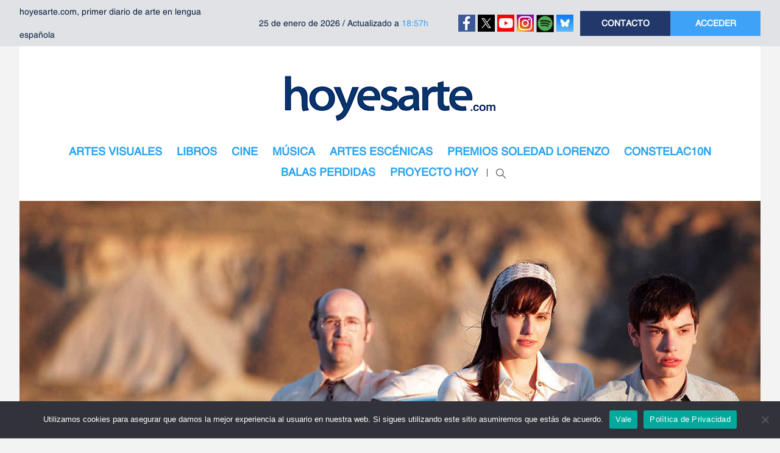

--- FILE ---
content_type: text/html; charset=UTF-8
request_url: https://www.hoyesarte.com/evento/2014/07/cine-itinerante-para-las-noches-de-verano/
body_size: 24502
content:
<!DOCTYPE html>
<html lang="es">

<head>
	<meta charset="utf-8">
	<meta http-equiv="X-UA-Compatible" content="IE=edge">
	<meta name="viewport" content="width=device-width,initial-scale=1.0,maximum-scale=1.0,user-scalable=0">

	<link rel="icon" type="image/x-icon" href="https://www.hoyesarte.com/wp-content/themes/hea/favicon.ico" />
	<link rel="shortcut icon" href="https://www.hoyesarte.com/wp-content/themes/hea/favicon.ico" type="image/x-icon">

	<title>Cine itinerante para las noches de verano - hoyesarte.com</title>
        
	<meta name='robots' content='index, follow, max-image-preview:large, max-snippet:-1, max-video-preview:-1' />

	<!-- This site is optimized with the Yoast SEO plugin v26.6 - https://yoast.com/wordpress/plugins/seo/ -->
	<link rel="canonical" href="https://www.hoyesarte.com/evento/cine-itinerante-para-las-noches-de-verano/" />
	<meta property="og:locale" content="es_ES" />
	<meta property="og:type" content="article" />
	<meta property="og:title" content="Cine itinerante para las noches de verano - hoyesarte.com" />
	<meta property="og:description" content="Vivir es fácil con los ojos cerrados, que en la última edición de los Goya conquistó seis estatuillas; Zipi y Zape y el club de la canica, dirigida por Oskar Santos; ¿Quién mató a Bambi?, historia filmada y escrita por Santi Amodeo; la última producción de Álex de la Iglesia, Las brujas de Zugarramurdi, reconocida con ocho goyas; [&hellip;]" />
	<meta property="og:url" content="https://www.hoyesarte.com/evento/cine-itinerante-para-las-noches-de-verano/" />
	<meta property="og:site_name" content="hoyesarte.com" />
	<meta property="article:modified_time" content="2014-07-13T23:13:15+00:00" />
	<meta property="og:image" content="https://www.hoyesarte.com/wp-content/uploads/2014/02/Vivir-es-facil-con-los-ojos-cerrados.jpg" />
	<meta property="og:image:width" content="1280" />
	<meta property="og:image:height" content="853" />
	<meta property="og:image:type" content="image/jpeg" />
	<meta name="twitter:card" content="summary_large_image" />
	<meta name="twitter:label1" content="Tiempo de lectura" />
	<meta name="twitter:data1" content="2 minutos" />
	<script type="application/ld+json" class="yoast-schema-graph">{"@context":"https://schema.org","@graph":[{"@type":"WebPage","@id":"https://www.hoyesarte.com/evento/cine-itinerante-para-las-noches-de-verano/","url":"https://www.hoyesarte.com/evento/cine-itinerante-para-las-noches-de-verano/","name":"Cine itinerante para las noches de verano - hoyesarte.com","isPartOf":{"@id":"https://www.hoyesarte.com/#website"},"primaryImageOfPage":{"@id":"https://www.hoyesarte.com/evento/cine-itinerante-para-las-noches-de-verano/#primaryimage"},"image":{"@id":"https://www.hoyesarte.com/evento/cine-itinerante-para-las-noches-de-verano/#primaryimage"},"thumbnailUrl":"https://www.hoyesarte.com/wp-content/uploads/2014/02/Vivir-es-facil-con-los-ojos-cerrados.jpg","datePublished":"2014-07-13T16:15:08+00:00","dateModified":"2014-07-13T23:13:15+00:00","breadcrumb":{"@id":"https://www.hoyesarte.com/evento/cine-itinerante-para-las-noches-de-verano/#breadcrumb"},"inLanguage":"es","potentialAction":[{"@type":"ReadAction","target":["https://www.hoyesarte.com/evento/cine-itinerante-para-las-noches-de-verano/"]}]},{"@type":"ImageObject","inLanguage":"es","@id":"https://www.hoyesarte.com/evento/cine-itinerante-para-las-noches-de-verano/#primaryimage","url":"https://www.hoyesarte.com/wp-content/uploads/2014/02/Vivir-es-facil-con-los-ojos-cerrados.jpg","contentUrl":"https://www.hoyesarte.com/wp-content/uploads/2014/02/Vivir-es-facil-con-los-ojos-cerrados.jpg","width":1280,"height":853},{"@type":"BreadcrumbList","@id":"https://www.hoyesarte.com/evento/cine-itinerante-para-las-noches-de-verano/#breadcrumb","itemListElement":[{"@type":"ListItem","position":1,"name":"Home","item":"https://www.hoyesarte.com/"},{"@type":"ListItem","position":2,"name":"Eventos","item":"https://www.hoyesarte.com/evento/"},{"@type":"ListItem","position":3,"name":"Cine itinerante para las noches de verano"}]},{"@type":"WebSite","@id":"https://www.hoyesarte.com/#website","url":"https://www.hoyesarte.com/","name":"hoyesarte.com","description":"Primer diario de arte en lengua española","potentialAction":[{"@type":"SearchAction","target":{"@type":"EntryPoint","urlTemplate":"https://www.hoyesarte.com/?s={search_term_string}"},"query-input":{"@type":"PropertyValueSpecification","valueRequired":true,"valueName":"search_term_string"}}],"inLanguage":"es"}]}</script>
	<!-- / Yoast SEO plugin. -->


<link rel='dns-prefetch' href='//platform-api.sharethis.com' />
<link rel='dns-prefetch' href='//fonts.googleapis.com' />
<link rel="alternate" type="application/rss+xml" title="hoyesarte.com &raquo; Comentario Cine itinerante para las noches de verano del feed" href="https://www.hoyesarte.com/evento/cine-itinerante-para-las-noches-de-verano/feed/" />
<link rel="alternate" title="oEmbed (JSON)" type="application/json+oembed" href="https://www.hoyesarte.com/wp-json/oembed/1.0/embed?url=https%3A%2F%2Fwww.hoyesarte.com%2Fevento%2Fcine-itinerante-para-las-noches-de-verano%2F" />
<link rel="alternate" title="oEmbed (XML)" type="text/xml+oembed" href="https://www.hoyesarte.com/wp-json/oembed/1.0/embed?url=https%3A%2F%2Fwww.hoyesarte.com%2Fevento%2Fcine-itinerante-para-las-noches-de-verano%2F&#038;format=xml" />
<meta property="og:type" content="article" />
<meta property="og:title" content="Cine itinerante para las noches de verano" />
<meta property="og:description" content="Por segundo verano consecutivo, Gas Natural Fenosa y la Academia de Cine se unen para llevar el cine español a toda la geografía española. Del 14 de julio al 7 de septiembre se celebra el 'Ciclo..." />
<meta property="og:url" content="https://www.hoyesarte.com/evento/cine-itinerante-para-las-noches-de-verano/" />
<meta property="og:image" content="https://www.hoyesarte.com/wp-content/uploads/2014/02/Vivir-es-facil-con-los-ojos-cerrados-300x200.jpg" />
<meta property="og:site_name" content="hoyesarte.com" />
<meta property="article:publisher" content="https://www.facebook.com/hoyesartecom-137895950589/" />
<meta property="article:published_time" content="2014-07-13T17:15:08+00:00" />
<meta property="article:modified_time" content="2014-07-14T00:13:15+00:00" />
<meta property="og:updated_time" content="2014-07-14T00:13:15+00:00" />
<meta name="twitter:card" content="summary" />
<meta name="twitter:title" content="Cine itinerante para las noches de verano" />
<meta name="twitter:description" content="Por segundo verano consecutivo, Gas Natural Fenosa y la Academia de Cine se unen para llevar el cine español a toda la geografía española. Del 14 de julio al 7 de septiembre se celebra el 'Ciclo..." />
<meta name="twitter:image" content="https://www.hoyesarte.com/wp-content/uploads/2014/02/Vivir-es-facil-con-los-ojos-cerrados-300x200.jpg" />
<meta name="twitter:site" content="@hoyesarte_com" />
<meta name="twitter:creator" content="@hoyesarte_com" />
		<style>
			.lazyload,
			.lazyloading {
				max-width: 100%;
			}
		</style>
				<!-- This site uses the Google Analytics by MonsterInsights plugin v9.11.0 - Using Analytics tracking - https://www.monsterinsights.com/ -->
		<!-- Nota: MonsterInsights no está actualmente configurado en este sitio. El dueño del sitio necesita identificarse usando su cuenta de Google Analytics en el panel de ajustes de MonsterInsights. -->
					<!-- No tracking code set -->
				<!-- / Google Analytics by MonsterInsights -->
		<style id='wp-img-auto-sizes-contain-inline-css' type='text/css'>
img:is([sizes=auto i],[sizes^="auto," i]){contain-intrinsic-size:3000px 1500px}
/*# sourceURL=wp-img-auto-sizes-contain-inline-css */
</style>
<link rel='stylesheet' id='shiba-gallery-css' href='https://www.hoyesarte.com/wp-content/plugins/shiba-gallery/css/shiba-gallery.css?ver=4.0' type='text/css' media='all' />
<link rel='stylesheet' id='shiba-gallery-frames-css' href='https://www.hoyesarte.com/wp-content/plugins/shiba-gallery/css/shiba-gallery-frames.css?ver=4.0' type='text/css' media='all' />
<link rel='stylesheet' id='tubepress-css' href='https://www.hoyesarte.com/wp-content/plugins/tubepress/src/main/web/css/tubepress.css?ver=c331c57b47a9594af444a5734c877faf' type='text/css' media='all' />
<link rel='stylesheet' id='bootstrap-css' href='https://www.hoyesarte.com/wp-content/themes/hea/assets/css/vendor/bootstrap/bootstrap.min.css?ver=4.0.0' type='text/css' media='all' />
<link rel='stylesheet' id='owl-carousel-css' href='https://www.hoyesarte.com/wp-content/themes/hea/assets/css/vendor/owl/owl.carousel.min.css?ver=2.2.1' type='text/css' media='all' />
<link rel='stylesheet' id='owl-theme-css' href='https://www.hoyesarte.com/wp-content/themes/hea/assets/css/vendor/owl/owl.theme.default.min.css?ver=2.2.1' type='text/css' media='all' />
<link rel='stylesheet' id='selectric-css' href='https://www.hoyesarte.com/wp-content/themes/hea/assets/css/vendor/selectric/selectric.min.css?ver=1.13.0' type='text/css' media='all' />
<link rel='stylesheet' id='gfonts-css' href='https://fonts.googleapis.com/css?family=Roboto%3A300%2C400%2C500%2C700%2C900&#038;ver=c331c57b47a9594af444a5734c877faf' type='text/css' media='all' />
<link rel='stylesheet' id='tt-main-css' href='https://www.hoyesarte.com/wp-content/themes/hea/assets/css/main.min.css?ver=1.0.26' type='text/css' media='all' />
<link rel='stylesheet' id='tt-addon-css' href='https://www.hoyesarte.com/wp-content/themes/hea/assets/css/addon.min.css?ver=1.0.26' type='text/css' media='all' />
<link rel='stylesheet' id='tt-style-css' href='https://www.hoyesarte.com/wp-content/themes/hea/style.css?ver=1.0.26' type='text/css' media='all' />
<style id='wp-emoji-styles-inline-css' type='text/css'>

	img.wp-smiley, img.emoji {
		display: inline !important;
		border: none !important;
		box-shadow: none !important;
		height: 1em !important;
		width: 1em !important;
		margin: 0 0.07em !important;
		vertical-align: -0.1em !important;
		background: none !important;
		padding: 0 !important;
	}
/*# sourceURL=wp-emoji-styles-inline-css */
</style>
<link rel='stylesheet' id='contact-form-7-css' href='https://www.hoyesarte.com/wp-content/plugins/contact-form-7/includes/css/styles.css?ver=6.1.4' type='text/css' media='all' />
<link rel='stylesheet' id='cookie-notice-front-css' href='https://www.hoyesarte.com/wp-content/plugins/cookie-notice/css/front.min.css?ver=2.5.11' type='text/css' media='all' />
<link rel='stylesheet' id='ye_dynamic-css' href='https://www.hoyesarte.com/wp-content/plugins/youtube-embed/css/main.min.css?ver=5.4' type='text/css' media='all' />
<link rel='stylesheet' id='mc4wp-form-themes-css' href='https://www.hoyesarte.com/wp-content/plugins/mailchimp-for-wp/assets/css/form-themes.css?ver=4.10.9' type='text/css' media='all' />
<script type="text/javascript">
  var syg_option= {"syg_option_description_length":"200","syg_option_askcache":"1","syg_option_numrec":"5","syg_option_use_fb2":false,"syg_option_use_fb2_url":false,"syg_option_which_thumb":"2","syg_option_youtube_autohide":false,"syg_option_youtube_autoplay":false,"syg_option_youtube_ccloadpolicy":false,"syg_option_youtube_controls":false,"syg_option_youtube_disablekb":false,"syg_option_youtube_ivloadpolicy":false,"syg_option_youtube_modestbranding":false,"syg_option_youtube_rel":false,"syg_option_youtube_showinfo":false,"syg_option_youtube_theme":false,"syg_option_paginationarea":"both","syg_option_pagenumrec":"5","syg_option_paginator_borderradius":"5","syg_option_paginator_bordersize":"2","syg_option_paginator_shadowsize":"5","syg_option_paginator_fontsize":"11","syg_option_paginator_bordercolor":"#CCCCCC","syg_option_paginator_bgcolor":"#3B393B","syg_option_paginator_shadowcolor":"#000000","syg_option_paginator_fontcolor":"#FFFFFF","syg_option_carousel_autorotate":"no","syg_option_carousel_delay":"1500","syg_option_carousel_fps":"30","syg_option_carousel_speed":"0.2","syg_option_carousel_minscale":"0.5","syg_option_carousel_reflheight":"0","syg_option_carousel_reflgap":"0","syg_option_carousel_reflopacity":"0.5","syg_option_plugin_url":"https:\/\/www.hoyesarte.com\/wp-content\/plugins","syg_option_fancybox_url_suffix":"?autohide=&autoplay=&cc_load_policy=&controls=&disablekb=&iv_load_policy=&modestbranding=&rel=&showinfo=&theme="};
</script><script type="text/javascript" src="https://www.hoyesarte.com/wp-includes/js/jquery/jquery.min.js?ver=3.7.1" id="jquery-core-js"></script>
<script type="text/javascript" src="https://www.hoyesarte.com/wp-includes/js/jquery/jquery-migrate.min.js?ver=3.4.1" id="jquery-migrate-js"></script>
<script type="text/javascript" src="https://www.hoyesarte.com/wp-content/plugins/shiba-gallery/js/cookies.js?ver=1.1" id="shiba-cookies-js"></script>
<script type="text/javascript" src="https://www.hoyesarte.com/wp-content/plugins/tubepress/src/main/web/js/tubepress.js?ver=c331c57b47a9594af444a5734c877faf" id="tubepress-js"></script>
<script type="text/javascript" id="cookie-notice-front-js-before">
/* <![CDATA[ */
var cnArgs = {"ajaxUrl":"https:\/\/www.hoyesarte.com\/wp-admin\/admin-ajax.php","nonce":"f3df50fff1","hideEffect":"fade","position":"bottom","onScroll":false,"onScrollOffset":100,"onClick":false,"cookieName":"cookie_notice_accepted","cookieTime":2592000,"cookieTimeRejected":2592000,"globalCookie":false,"redirection":false,"cache":true,"revokeCookies":false,"revokeCookiesOpt":"automatic"};

//# sourceURL=cookie-notice-front-js-before
/* ]]> */
</script>
<script type="text/javascript" src="https://www.hoyesarte.com/wp-content/plugins/cookie-notice/js/front.min.js?ver=2.5.11" id="cookie-notice-front-js"></script>
<script type="text/javascript" src="//platform-api.sharethis.com/js/sharethis.js?ver=8.5.3#property=637e089c04255c001315115c&amp;product=gdpr-compliance-tool-v2&amp;source=simple-share-buttons-adder-wordpress" id="simple-share-buttons-adder-mu-js"></script>
<script type="text/javascript" src="https://www.hoyesarte.com/wp-includes/js/jquery/ui/core.min.js?ver=1.13.3" id="jquery-ui-core-js"></script>
<script type="text/javascript" id="social_connect-js-extra">
/* <![CDATA[ */
var social_connect_data = {"wordpress_enabled":""};
//# sourceURL=social_connect-js-extra
/* ]]> */
</script>
<script type="text/javascript" src="https://www.hoyesarte.com/wp-content/plugins/social-connect/media/js/connect.js?ver=c331c57b47a9594af444a5734c877faf" id="social_connect-js"></script>
<script></script><link rel="https://api.w.org/" href="https://www.hoyesarte.com/wp-json/" /><link rel="EditURI" type="application/rsd+xml" title="RSD" href="https://www.hoyesarte.com/xmlrpc.php?rsd" />

<link rel='shortlink' href='https://www.hoyesarte.com/?p=170020' />
<!-- Google Tag Manager -->
<script>(function(w,d,s,l,i){w[l]=w[l]||[];w[l].push({'gtm.start':
new Date().getTime(),event:'gtm.js'});var f=d.getElementsByTagName(s)[0],
j=d.createElement(s),dl=l!='dataLayer'?'&l='+l:'';j.async=true;j.src=
'https://www.googletagmanager.com/gtm.js?id='+i+dl;f.parentNode.insertBefore(j,f);
})(window,document,'script','dataLayer','GTM-N2HK4PJ');</script>
<!-- End Google Tag Manager -->
		<link rel='stylesheet' id='social_connect-css' href='https://www.hoyesarte.com/wp-content/plugins/social-connect/media/css/style.css?ver=c331c57b47a9594af444a5734c877faf' type='text/css' media='all' />
<link rel='stylesheet' id='dashicons-css' href='https://www.hoyesarte.com/wp-includes/css/dashicons.min.css?ver=c331c57b47a9594af444a5734c877faf' type='text/css' media='all' />
<link rel='stylesheet' id='wp-jquery-ui-dialog-css' href='https://www.hoyesarte.com/wp-includes/css/jquery-ui-dialog.min.css?ver=c331c57b47a9594af444a5734c877faf' type='text/css' media='all' />

<script type="text/javascript">var TubePressJsConfig = {"urls":{"base":"https:\/\/www.hoyesarte.com\/wp-content\/plugins\/tubepress","usr":"https:\/\/www.hoyesarte.com\/wp-content\/tubepress-content"}};</script>
<script type="text/javascript">
  var syg_option= {"syg_option_description_length":"200","syg_option_askcache":"1","syg_option_numrec":"5","syg_option_use_fb2":false,"syg_option_use_fb2_url":false,"syg_option_which_thumb":"2","syg_option_youtube_autohide":false,"syg_option_youtube_autoplay":false,"syg_option_youtube_ccloadpolicy":false,"syg_option_youtube_controls":false,"syg_option_youtube_disablekb":false,"syg_option_youtube_ivloadpolicy":false,"syg_option_youtube_modestbranding":false,"syg_option_youtube_rel":false,"syg_option_youtube_showinfo":false,"syg_option_youtube_theme":false,"syg_option_paginationarea":"both","syg_option_pagenumrec":"5","syg_option_paginator_borderradius":"5","syg_option_paginator_bordersize":"2","syg_option_paginator_shadowsize":"5","syg_option_paginator_fontsize":"11","syg_option_paginator_bordercolor":"#CCCCCC","syg_option_paginator_bgcolor":"#3B393B","syg_option_paginator_shadowcolor":"#000000","syg_option_paginator_fontcolor":"#FFFFFF","syg_option_carousel_autorotate":"no","syg_option_carousel_delay":"1500","syg_option_carousel_fps":"30","syg_option_carousel_speed":"0.2","syg_option_carousel_minscale":"0.5","syg_option_carousel_reflheight":"0","syg_option_carousel_reflgap":"0","syg_option_carousel_reflopacity":"0.5","syg_option_plugin_url":"https:\/\/www.hoyesarte.com\/wp-content\/plugins","syg_option_fancybox_url_suffix":"?autohide=&autoplay=&cc_load_policy=&controls=&disablekb=&iv_load_policy=&modestbranding=&rel=&showinfo=&theme="};
</script><!-- WordPress Most Popular --><script type="text/javascript">/* <![CDATA[ */ jQuery.post("https://www.hoyesarte.com/wp-admin/admin-ajax.php", { action: "wmp_update", id: 170020, token: "2ceaf0e336" }); /* ]]> */</script><!-- /WordPress Most Popular -->		<script>
			document.documentElement.className = document.documentElement.className.replace('no-js', 'js');
		</script>
		<meta name="generator" content="Powered by WPBakery Page Builder - drag and drop page builder for WordPress."/>
<meta name="generator" content="Powered by Slider Revolution 6.7.1 - responsive, Mobile-Friendly Slider Plugin for WordPress with comfortable drag and drop interface." />
        <script type="text/javascript">
		/* <![CDATA[ */
		var w = screen.width; // screen.width | window.innerWidth | jQuery(window).width()
		var c = new cookie('shiba_screen_w', w, 365); 
		if (c.read() != w) { 
			c.set();
			if (document.cookie.indexOf("shiba_screen_w")!=-1) {
				location.reload();
			}
		}
		/* ]]> */
		</script>
		<style>
		  
		</style>
      
		<script type="text/javascript">
		<!--//<![CDATA[
		//]]>-->
		</script>
		<link rel="icon" href="https://www.hoyesarte.com/wp-content/uploads/2016/02/logo-hea-170x156.jpg" sizes="32x32" />
<link rel="icon" href="https://www.hoyesarte.com/wp-content/uploads/2016/02/logo-hea.jpg" sizes="192x192" />
<link rel="apple-touch-icon" href="https://www.hoyesarte.com/wp-content/uploads/2016/02/logo-hea.jpg" />
<meta name="msapplication-TileImage" content="https://www.hoyesarte.com/wp-content/uploads/2016/02/logo-hea.jpg" />
<script>function setREVStartSize(e){
			//window.requestAnimationFrame(function() {
				window.RSIW = window.RSIW===undefined ? window.innerWidth : window.RSIW;
				window.RSIH = window.RSIH===undefined ? window.innerHeight : window.RSIH;
				try {
					var pw = document.getElementById(e.c).parentNode.offsetWidth,
						newh;
					pw = pw===0 || isNaN(pw) || (e.l=="fullwidth" || e.layout=="fullwidth") ? window.RSIW : pw;
					e.tabw = e.tabw===undefined ? 0 : parseInt(e.tabw);
					e.thumbw = e.thumbw===undefined ? 0 : parseInt(e.thumbw);
					e.tabh = e.tabh===undefined ? 0 : parseInt(e.tabh);
					e.thumbh = e.thumbh===undefined ? 0 : parseInt(e.thumbh);
					e.tabhide = e.tabhide===undefined ? 0 : parseInt(e.tabhide);
					e.thumbhide = e.thumbhide===undefined ? 0 : parseInt(e.thumbhide);
					e.mh = e.mh===undefined || e.mh=="" || e.mh==="auto" ? 0 : parseInt(e.mh,0);
					if(e.layout==="fullscreen" || e.l==="fullscreen")
						newh = Math.max(e.mh,window.RSIH);
					else{
						e.gw = Array.isArray(e.gw) ? e.gw : [e.gw];
						for (var i in e.rl) if (e.gw[i]===undefined || e.gw[i]===0) e.gw[i] = e.gw[i-1];
						e.gh = e.el===undefined || e.el==="" || (Array.isArray(e.el) && e.el.length==0)? e.gh : e.el;
						e.gh = Array.isArray(e.gh) ? e.gh : [e.gh];
						for (var i in e.rl) if (e.gh[i]===undefined || e.gh[i]===0) e.gh[i] = e.gh[i-1];
											
						var nl = new Array(e.rl.length),
							ix = 0,
							sl;
						e.tabw = e.tabhide>=pw ? 0 : e.tabw;
						e.thumbw = e.thumbhide>=pw ? 0 : e.thumbw;
						e.tabh = e.tabhide>=pw ? 0 : e.tabh;
						e.thumbh = e.thumbhide>=pw ? 0 : e.thumbh;
						for (var i in e.rl) nl[i] = e.rl[i]<window.RSIW ? 0 : e.rl[i];
						sl = nl[0];
						for (var i in nl) if (sl>nl[i] && nl[i]>0) { sl = nl[i]; ix=i;}
						var m = pw>(e.gw[ix]+e.tabw+e.thumbw) ? 1 : (pw-(e.tabw+e.thumbw)) / (e.gw[ix]);
						newh =  (e.gh[ix] * m) + (e.tabh + e.thumbh);
					}
					var el = document.getElementById(e.c);
					if (el!==null && el) el.style.height = newh+"px";
					el = document.getElementById(e.c+"_wrapper");
					if (el!==null && el) {
						el.style.height = newh+"px";
						el.style.display = "block";
					}
				} catch(e){
					console.log("Failure at Presize of Slider:" + e)
				}
			//});
		  };</script>
		<style type="text/css" id="wp-custom-css">
			.mobile_primary ul li a { padding: 8px 10px; }		</style>
		<noscript><style> .wpb_animate_when_almost_visible { opacity: 1; }</style></noscript>
	 <script>
	var be_dsizes = {'mobile':[0,640],'tablet':[641,980],'pc':[981,99999]};
	var be_bwidth = 0;
	function be_browser_width() {
		if ('number' == typeof(window.innerWidth)) {
			be_bwidth = window.innerWidth;
		} else if (document.documentElement && document.documentElement.clientWidth) {
			be_bwidth = document.documentElement.clientWidth;
		} else if (document.body && document.body.clientWidth) {
			be_bwidth = document.body.clientWidth;
		}
		//alert(be_bwidth);
	}
	be_browser_width();
 
	function be_in_device(name) {
		var size = be_dsizes[name];
		return ('undefined' != typeof size && be_bwidth >= size[0] && be_bwidth <= size[1]);
	}
</script>

<!-- DFP tag -->
<!--<script type='text/javascript'>
	var googletag = googletag || {};
	googletag.cmd = googletag.cmd || [];
	(function() {
		var gads = document.createElement('script');
		gads.async = true;
		gads.type = 'text/javascript';
		var useSSL = 'https:' == document.location.protocol;
		gads.src = (useSSL ? 'https:' : 'http:') + '//www.googletagservices.com/tag/js/gpt.js';
		var node = document.getElementsByTagName('script')[0];
		node.parentNode.insertBefore(gads, node);
	})();
</script>-->
<script src="https://securepubads.g.doubleclick.net/tag/js/gpt.js"></script>

<script type='text/javascript'>
jQuery(function(){ if(typeof googletag !== 'undefined'){
	googletag.cmd.push(function() {
		if (be_in_device('mobile')) {
			//Header
			googletag.defineSlot('/415738082/hoyesarte-header', [[320, 100], [320, 50]], 'gpt-hoyesarte-header').addService(googletag.pubads());
			//Listados
			googletag.defineSlot('/415738082/hoyesarte-listado-1', [[300, 600], [300, 430], [300, 250], [320, 480], [320, 100], [320, 50]], 'gpt-hoyesarte-listado-1').addService(googletag.pubads());
			googletag.defineSlot('/415738082/hoyesarte-listado-2', [[300, 600], [300, 430], [300, 250], [320, 480], [320, 100], [320, 50]], 'gpt-hoyesarte-listado-2').addService(googletag.pubads());
			googletag.defineSlot('/415738082/hoyesarte-listado-3', [[300, 600], [300, 430], [300, 250], [320, 480], [320, 100], [320, 50]], 'gpt-hoyesarte-listado-3').addService(googletag.pubads());

			//Sidebar
			googletag.defineSlot('/415738082/hoyesarte-sidebar-1', [[300, 600], [300, 430], [300, 250], [300, 300], [300, 100]], 'gpt-hoyesarte-sidebar-1').addService(googletag.pubads());
			googletag.defineSlot('/415738082/hoyesarte-sidebar-2', [[300, 600], [300, 430], [300, 250], [300, 300], [300, 100]], 'gpt-hoyesarte-sidebar-2').addService(googletag.pubads());
			googletag.defineSlot('/415738082/hoyesarte-sidebar-3', [[300, 600], [300, 430], [300, 250], [300, 300], [300, 100]], 'gpt-hoyesarte-sidebar-3').addService(googletag.pubads());
			googletag.defineSlot('/415738082/hoyesarte-sidebar-4', [[300, 600], [300, 430], [300, 250], [300, 300], [300, 100]], 'gpt-hoyesarte-sidebar-4').addService(googletag.pubads());
			googletag.defineSlot('/415738082/hoyesarte-sidebar-5', [[300, 600], [300, 430], [300, 250], [300, 300], [300, 100]], 'gpt-hoyesarte-sidebar-5').addService(googletag.pubads());

			//Single
			googletag.defineSlot('/415738082/hoyesarte-articulo', [[300, 600], [300, 430], [300, 250], [320, 480], [320, 100], [320, 50]], 'gpt-hoyesarte-articulo').addService(googletag.pubads());

			//Flotantes
			googletag.defineSlot('/415738082/hoyesarte-flotante-1', [120, 600], 'gpt-hoyesarte-flotante-1').addService(googletag.pubads());
			googletag.defineSlot('/415738082/hoyesarte-flotante-2', [120, 600], 'gpt-hoyesarte-flotante-2').addService(googletag.pubads());	
		
		} else if (be_in_device('tablet')) {
	
			//Header
			googletag.defineSlot('/415738082/hoyesarte-header', [[970, 90], [960, 90], [980,90], [980,250], [990,90], [728, 90]], 'gpt-hoyesarte-header').addService(googletag.pubads());

			//Listados
			googletag.defineSlot('/415738082/hoyesarte-listado-1', [[660, 285], [600, 150], [610, 800]], 'gpt-hoyesarte-listado-1').addService(googletag.pubads());
			googletag.defineSlot('/415738082/hoyesarte-listado-2', [[660, 285], [600, 150], [610, 800]], 'gpt-hoyesarte-listado-2').addService(googletag.pubads());
			googletag.defineSlot('/415738082/hoyesarte-listado-3', [[660, 285], [600, 150], [610, 800]], 'gpt-hoyesarte-listado-3').addService(googletag.pubads());

			//Sidebar
			googletag.defineSlot('/415738082/hoyesarte-sidebar-1', [[300, 600], [300, 430], [300, 250], [300, 300], [300, 100]], 'gpt-hoyesarte-sidebar-1').addService(googletag.pubads());
			googletag.defineSlot('/415738082/hoyesarte-sidebar-2', [[300, 600], [300, 430], [300, 250], [300, 300], [300, 100]], 'gpt-hoyesarte-sidebar-2').addService(googletag.pubads());
			googletag.defineSlot('/415738082/hoyesarte-sidebar-3', [[300, 600], [300, 430], [300, 250], [300, 300], [300, 100]], 'gpt-hoyesarte-sidebar-3').addService(googletag.pubads());
			googletag.defineSlot('/415738082/hoyesarte-sidebar-4', [[300, 600], [300, 430], [300, 250], [300, 300], [300, 100]], 'gpt-hoyesarte-sidebar-4').addService(googletag.pubads());
			googletag.defineSlot('/415738082/hoyesarte-sidebar-5', [[300, 600], [300, 430], [300, 250], [300, 300], [300, 100]], 'gpt-hoyesarte-sidebar-5').addService(googletag.pubads());

			//Single
			googletag.defineSlot('/415738082/hoyesarte-articulo', [[670,450], [660, 285], [600, 150], [610, 800]], 'gpt-hoyesarte-articulo').addService(googletag.pubads());

			//Flotantes
			googletag.defineSlot('/415738082/hoyesarte-flotante-1', [120, 600], 'gpt-hoyesarte-flotante-1').addService(googletag.pubads());
			googletag.defineSlot('/415738082/hoyesarte-flotante-2', [120, 600], 'gpt-hoyesarte-flotante-2').addService(googletag.pubads());	
	
		} else if ( be_in_device('pc') ) {

			//Header
			googletag.defineSlot('/415738082/hoyesarte-header', [[970, 90], [960, 90], [980,90], [980,250], [990,90], [728, 90]], 'gpt-hoyesarte-header').addService(googletag.pubads());
			
			//Listados
			googletag.defineSlot('/415738082/hoyesarte-listado-1', [[660, 285], [600, 150], [610, 80]], 'gpt-hoyesarte-listado-1').addService(googletag.pubads());
			googletag.defineSlot('/415738082/hoyesarte-listado-2', [[660, 285], [600, 150], [610, 80]], 'gpt-hoyesarte-listado-2').addService(googletag.pubads());
			googletag.defineSlot('/415738082/hoyesarte-listado-3', [[660, 285], [600, 150], [610, 80]], 'gpt-hoyesarte-listado-3').addService(googletag.pubads());

			//Sidebar
			googletag.defineSlot('/415738082/hoyesarte-sidebar-1', [[300, 600], [300, 430], [300, 250], [300, 300], [300, 100]], 'gpt-hoyesarte-sidebar-1').addService(googletag.pubads());
			googletag.defineSlot('/415738082/hoyesarte-sidebar-2', [[300, 600], [300, 430], [300, 250], [300, 300], [300, 100]], 'gpt-hoyesarte-sidebar-2').addService(googletag.pubads());
			googletag.defineSlot('/415738082/hoyesarte-sidebar-3', [[300, 600], [300, 430], [300, 250], [300, 300], [300, 100]], 'gpt-hoyesarte-sidebar-3').addService(googletag.pubads());
			googletag.defineSlot('/415738082/hoyesarte-sidebar-4', [[300, 600], [300, 430], [300, 250], [300, 300], [300, 100]], 'gpt-hoyesarte-sidebar-4').addService(googletag.pubads());
			googletag.defineSlot('/415738082/hoyesarte-sidebar-5', [[300, 600], [300, 430], [300, 250], [300, 300], [300, 100]], 'gpt-hoyesarte-sidebar-5').addService(googletag.pubads());

			//Single
			googletag.defineSlot('/415738082/hoyesarte-articulo', [[670,450], [660, 285], [600, 150], [610, 800]], 'gpt-hoyesarte-articulo').addService(googletag.pubads());
			
			//Flotantes
			googletag.defineSlot('/415738082/hoyesarte-flotante-1', [120, 600], 'gpt-hoyesarte-flotante-1').addService(googletag.pubads());
			googletag.defineSlot('/415738082/hoyesarte-flotante-2', [120, 600], 'gpt-hoyesarte-flotante-2').addService(googletag.pubads());
		}
	
		googletag.pubads().setTargeting("home","resto"); //criterios DFP
		//googletag.pubads().enableSingleRequest();
		googletag.pubads().collapseEmptyDivs();
		googletag.enableServices();
	});
}});</script>
<!-- End DFP tag -->
 <link rel='stylesheet' id='jcorgytce_ppstyle-css' href='https://www.hoyesarte.com/wp-content/plugins/jcwp-youtube-channel-embed/css/prettyPhoto.css?ver=c331c57b47a9594af444a5734c877faf' type='text/css' media='all' />
<link rel='stylesheet' id='jcorgytce_ytcestyle-css' href='https://www.hoyesarte.com/wp-content/plugins/jcwp-youtube-channel-embed/css/jcYoutubeChannelEmbedd.css?ver=c331c57b47a9594af444a5734c877faf' type='text/css' media='all' />
<link rel='stylesheet' id='simple-share-buttons-adder-ssba-css' href='https://www.hoyesarte.com/wp-content/plugins/simple-share-buttons-adder/css/ssba.css?ver=1759133780' type='text/css' media='all' />
<style id='simple-share-buttons-adder-ssba-inline-css' type='text/css'>
.ssba img
								{border:  0;
									box-shadow: none !important;
									display: inline !important;
									vertical-align: middle;
									box-sizing: unset;
								}

								.ssba-classic-2 .ssbp-text {
									display: none!important;
								}
					.ssbp-list li a {height: 48px!important; width: 48px!important; 
					}
					.ssbp-list li a:hover {
					}

					.ssbp-list li a svg, .ssbp-list li a.ssbp-douban span:not(.color-icon) svg, .ssbp-list li a svg path, .ssbp-list li a.ssbp-surfingbird span:not(.color-icon) svg polygon {line-height: 48px!important;; font-size: 18px;}
					.ssbp-list li a:hover svg, .ssbp-list li a:hover span:not(.color-icon) svg, .ssbp-list li a.ssbp-douban:hover span:not(.color-icon) svg path, .ssbp-list li a.ssbp-surfingbird:hover svg polygon {}
					.ssbp-list li {
					margin-left: 12px!important;
					}

					.ssba-share-text {
					font-size: 12px;  font-weight: normal; font-family: inherit;
						}

			   #ssba-bar-2 .ssbp-bar-list {
					max-width: 48px !important;;
			   }
			   #ssba-bar-2 .ssbp-bar-list li a {height: 48px !important; width: 48px !important; 
				}
				#ssba-bar-2 .ssbp-bar-list li a:hover {
				}

				#ssba-bar-2 .ssbp-bar-list li a svg,
				 #ssba-bar-2 .ssbp-bar-list li a svg path, .ssbp-bar-list li a.ssbp-surfingbird span:not(.color-icon) svg polygon {line-height: 48px !important;; font-size: 18px;}
				#ssba-bar-2 .ssbp-bar-list li a:hover svg,
				 #ssba-bar-2 .ssbp-bar-list li a:hover svg path, .ssbp-bar-list li a.ssbp-surfingbird span:not(.color-icon) svg polygon {}
				#ssba-bar-2 .ssbp-bar-list li {
				margin: 0px 0!important;
				}@media only screen and ( max-width: 750px ) {
				#ssba-bar-2 {
				display: none;
				}
			}
/*# sourceURL=simple-share-buttons-adder-ssba-inline-css */
</style>
<link rel='stylesheet' id='rs-plugin-settings-css' href='//www.hoyesarte.com/wp-content/plugins/revslider/sr6/assets/css/rs6.css?ver=6.7.1' type='text/css' media='all' />
<style id='rs-plugin-settings-inline-css' type='text/css'>
#rs-demo-id {}
/*# sourceURL=rs-plugin-settings-inline-css */
</style>
</head>

<body>

	

<div class="ad-floating left"><!-- ggpt-hoyesarte-flotante-1 -->
<div id='gpt-hoyesarte-flotante-1'></div><script>jQuery(function(){ googletag.cmd.push(function() { googletag.display('gpt-hoyesarte-flotante-1'); }) });</script></div><div class="ad-floating right"><!-- gpt-hoyesarte-flotante-2 -->
<div id='gpt-hoyesarte-flotante-2'></div><script>jQuery(function(){ googletag.cmd.push(function() { googletag.display('gpt-hoyesarte-flotante-2'); }) });</script></div>


	<div class="coming_pop">
		<div class="pop_crs"><img data-src="https://www.hoyesarte.com/wp-content/themes/hea/assets/images/pop_cross.png" alt="cerrar" src="[data-uri]" class="lazyload" style="--smush-placeholder-width: 42px; --smush-placeholder-aspect-ratio: 42/43;"></div>
		<div class="pop_contain">
			<div class="pop">
				<h1>Buscar contenido</h1>
				<div class="clearfix">
					<form role="search" metod="GET" action="https://www.hoyesarte.com">
						<input type="text" name="s" id="text_search" />
						<input type="hidden" name="post_type" value="post,incsub_event" />
						<input class="bb" type="submit" value="BUSCAR" />
					</form>
				</div>
			</div>
		</div>
	</div>

	<section class="top_header">
		<div class="container">
			<div class="row no-gutters align-items-center">
				<div class="col-sm-7">
					<div class="row no-gutters align-items-center">
						<div class="col-sm-6">
							<div class="left_head small">hoyesarte.com, primer diario de arte en lengua española</div>
						</div>
						<div class="col-sm-6">
							<div class="middle_head small">
								25 de enero de 2026 / Actualizado a <span>18:57h</span>							</div>
						</div>
					</div>
				</div>

				<div class="col-sm-5">
					<div class="row no-gutters align-items-center">
						<div class="col-sm-5 text-center">
								<a href="https://www.facebook.com/hoyesartecom-137895950589/" class="link-facebook" target="_blank" data-toggle="popover" data-trigger="hover" data-placement="bottom" data-content="73.846"><img data-src="https://www.hoyesarte.com/wp-content/themes/hea/assets/images/icon-v2-facebook.jpg" alt="facebook" src="[data-uri]" class="lazyload" style="--smush-placeholder-width: 28px; --smush-placeholder-aspect-ratio: 28/28;" /></a>
	<a href="https://twitter.com/hoyesarte_com/" class="link-twitter" target="_blank" data-toggle="popover" data-trigger="hover" data-placement="bottom" data-content="47.470"><img data-src="https://www.hoyesarte.com/wp-content/themes/hea/assets/images/icon-v2-x.jpg" alt="twitter" src="[data-uri]" class="lazyload" style="--smush-placeholder-width: 28px; --smush-placeholder-aspect-ratio: 28/28;" /></a>
	<a href="https://www.youtube.com/user/hoyesarte/" class="link-youtube" target="_blank" data-toggle="popover" data-trigger="hover" data-placement="bottom" data-content="40.500"><img data-src="https://www.hoyesarte.com/wp-content/themes/hea/assets/images/icon-v2-youtube.jpg" alt="youtube" src="[data-uri]" class="lazyload" style="--smush-placeholder-width: 28px; --smush-placeholder-aspect-ratio: 28/28;" /></a>
	<a href="https://www.instagram.com/hoyesarte/" class="link-instagram" target="_blank" data-toggle="popover" data-trigger="hover" data-placement="bottom" data-content="1.920"><img data-src="https://www.hoyesarte.com/wp-content/themes/hea/assets/images/icon-v2-instagram.jpg" alt="instagram" src="[data-uri]" class="lazyload" style="--smush-placeholder-width: 28px; --smush-placeholder-aspect-ratio: 28/28;" /></a>
	<a href="https://open.spotify.com/user/hoyesarte/" class="link-spotify" target="_blank" data-toggle="popover" data-trigger="hover" data-placement="bottom" data-content="108"><img data-src="https://www.hoyesarte.com/wp-content/themes/hea/assets/images/icon-v2-spotify.jpg" alt="spotify" src="[data-uri]" class="lazyload" style="--smush-placeholder-width: 29px; --smush-placeholder-aspect-ratio: 29/29;" /></a>
	<a href="https://bsky.app/" class="link-bluesky" target="_blank" data-toggle="popover" data-trigger="hover" data-placement="bottom" data-content="75"><img data-src="https://www.hoyesarte.com/wp-content/themes/hea/assets/images/icon-v2-bluesky.jpg" alt="bluesky" src="[data-uri]" class="lazyload" style="--smush-placeholder-width: 28px; --smush-placeholder-aspect-ratio: 28/28;" /></a>

						</div>

						<div class="col-sm-7">
							<div class="right_head">
								<ul>
									<li><a href="https://www.hoyesarte.com/contacto">CONTACTO</a></li>
									<li><a href="https://www.hoyesarte.com/hoyesarte_login/">ACCEDER</a></li>
								</ul>
							</div>
						</div>
					</div>
				</div>
			</div>
		</div>
	</section>

	<div class="container">
		<section class="wrapper clearfix">
			<section class="main_header">

				

<div class="publi-hoyesarte-header"><!-- gpt-hoyesarte-header -->
<div id='gpt-hoyesarte-header'></div><script>jQuery(function(){ googletag.cmd.push(function() { googletag.display('gpt-hoyesarte-header'); }) }); </script></div>


				<div class="logo">
					<h1>hoyesarte.com</h1><a href="https://www.hoyesarte.com" class="d-inline-block"><img data-src="https://www.hoyesarte.com/wp-content/themes/hea/assets/images/logo-hoyesarte-350.png" alt="Logo Hoy es Arte" class="img-fluid lazyload" src="[data-uri]" style="--smush-placeholder-width: 350px; --smush-placeholder-aspect-ratio: 350/80;"></a>
				</div>

				<div class="mainnav clearfix">
					<img data-src="https://www.hoyesarte.com/wp-content/themes/hea/assets/images/search2.png" class="search_pop search_pop2 lazyload" alt="buscar" src="[data-uri]" style="--smush-placeholder-width: 16px; --smush-placeholder-aspect-ratio: 16/16;">
					<button class="menu-button"></button>

					<div class="mobile_primary">
						<ul id="menu-main-navigation-1" class="menu">
								<li id="cat-artes-visuales" class="menu-item-top-level menu-item-has-children">
					<a href="https://www.hoyesarte.com/artes-visuales/">ARTES VISUALES</a>
																	<div class="sub-menu">
                            <ul id="menu-artes-visuales" class="">
    							    								<li >
    									<a href="https://www.hoyesarte.com/artes-visuales/pintura/">Pintura</a>
    								</li>
    							    								<li >
    									<a href="https://www.hoyesarte.com/artes-visuales/fotografia/">Fotografía</a>
    								</li>
    							    								<li >
    									<a href="https://www.hoyesarte.com/artes-visuales/escultura/">Escultura</a>
    								</li>
    							    								<li >
    									<a href="https://www.hoyesarte.com/artes-visuales/videoarte/">Videoarte</a>
    								</li>
    							    								<li >
    									<a href="https://www.hoyesarte.com/artes-visuales/instalacion/">Instalación</a>
    								</li>
    							    								<li >
    									<a href="https://www.hoyesarte.com/artes-visuales/performances/">Performance</a>
    								</li>
    							    								<li >
    									<a href="https://www.hoyesarte.com/artes-visuales/grabado/">Grabado</a>
    								</li>
    							    								<li >
    									<a href="https://www.hoyesarte.com/artes-visuales/dibujo/">Dibujo</a>
    								</li>
    							    								<li >
    									<a href="https://www.hoyesarte.com/artes-visuales/arquitectura/">Arquitectura</a>
    								</li>
    							    								<li >
    									<a href="https://www.hoyesarte.com/artes-visuales/moda/">Moda</a>
    								</li>
    							    						</ul>
                        </div>
									</li>
																																																														<li id="cat-literatura" class="menu-item-top-level menu-item-has-children">
					<a href="https://www.hoyesarte.com/literatura/">LIBROS</a>
																	<div class="sub-menu">
                            <ul id="menu-literatura" class="">
    							    								<li >
    									<a href="https://www.hoyesarte.com/literatura/ficcion/">Ficción</a>
    								</li>
    							    								<li >
    									<a href="https://www.hoyesarte.com/literatura/arte/">Arte</a>
    								</li>
    							    								<li >
    									<a href="https://www.hoyesarte.com/literatura/ciencia/">Ciencia</a>
    								</li>
    							    								<li >
    									<a href="https://www.hoyesarte.com/literatura/premio-de-cuentos-breves/">Premio de Cuentos Breves</a>
    								</li>
    							    								<li >
    									<a href="https://www.hoyesarte.com/literatura/poesia/">Poesía</a>
    								</li>
    							    								<li >
    									<a href="https://www.hoyesarte.com/literatura/misterio-por-entregas/">Misterio por entregas</a>
    								</li>
    							    								<li >
    									<a href="https://www.hoyesarte.com/la-telegrafista/">La telegrafista</a>
    								</li>
    							    								<li >
    									<a href="https://www.hoyesarte.com/literatura/ensayo/">Ensayo</a>
    								</li>
    							    								<li >
    									<a href="https://www.hoyesarte.com/literatura/sector-editorial/">Sector editorial</a>
    								</li>
    							    						</ul>
                        </div>
									</li>
																																																									<li id="cat-cine" class="menu-item-top-level ">
					<a href="https://www.hoyesarte.com/cine/">CINE</a>
									</li>
												<li id="cat-musica" class="menu-item-top-level ">
					<a href="https://www.hoyesarte.com/musica/">MúSICA</a>
									</li>
												<li id="cat-artes-escenicas" class="menu-item-top-level ">
					<a href="https://www.hoyesarte.com/artes-escenicas/">ARTES ESCéNICAS</a>
									</li>
												<li id="cat-" class="menu-item-top-level ">
					<a href="https://www.hoyesarte.com/premiossoledadlorenzo/">PREMIOS SOLEDAD LORENZO</a>
									</li>
												<li id="cat-" class="menu-item-top-level ">
					<a href="https://www.hoyesarte.com/constelac10n/">CONSTELAC10N</a>
									</li>
												<li id="cat-" class="menu-item-top-level ">
					<a href="https://www.hoyesarte.com/balasperdidas/">BALAS PERDIDAS</a>
									</li>
												<li id="cat-" class="menu-item-top-level ">
					<a href="https://www.hoyesarte.com/hoy/">PROYECTO HOY</a>
									</li>
						<li><img data-src="https://www.hoyesarte.com/wp-content/themes/hea/assets/images/search.png" class="search_pop lazyload" alt="icono buscar" src="[data-uri]" style="--smush-placeholder-width: 16px; --smush-placeholder-aspect-ratio: 16/16;"></li>
</ul>
											</div>
				</div>
			</section>
		</section>
	</div>

<div class="container">

<section class="evantobanner">
    <img width="1280" height="853" data-src="https://www.hoyesarte.com/wp-content/uploads/2014/02/Vivir-es-facil-con-los-ojos-cerrados.jpg" class="attachment-hea-big size-hea-big wp-post-image lazyload" alt="" decoding="async" data-srcset="https://www.hoyesarte.com/wp-content/uploads/2014/02/Vivir-es-facil-con-los-ojos-cerrados.jpg 1280w, https://www.hoyesarte.com/wp-content/uploads/2014/02/Vivir-es-facil-con-los-ojos-cerrados-300x200.jpg 300w, https://www.hoyesarte.com/wp-content/uploads/2014/02/Vivir-es-facil-con-los-ojos-cerrados-768x512.jpg 768w, https://www.hoyesarte.com/wp-content/uploads/2014/02/Vivir-es-facil-con-los-ojos-cerrados-1024x682.jpg 1024w" data-sizes="(max-width: 1280px) 100vw, 1280px" src="[data-uri]" style="--smush-placeholder-width: 1280px; --smush-placeholder-aspect-ratio: 1280/853;" />    <span></span>
    <div class="h1_title">Cine itinerante para las noches de verano</div>
</section>

<section class="wrapper clearfix">

<div class="evanto_contain">
	<div class="row">
    	<div class="col-sm-9 col-cntnt">
        	<div class="evanto_top_box">
                <!-- Simple Share Buttons Adder (8.5.3) simplesharebuttons.com --><div class="ssba-modern-2 ssba ssbp-wrap alignleft ssbp--theme-1"><div style="text-align:left"><span class="ssba-share-text">Share this...</span><br/><ul class="ssbp-list"><li class='ssbp-li--whatsapp'><a data-site="whatsapp" class="ssba_whatsapp_share ssba_share_link ssbp-whatsapp ssbp-btn" href="https://web.whatsapp.com/send?text=https://www.hoyesarte.com/evento/2014/07/cine-itinerante-para-las-noches-de-verano/"  target=_blank  style="color:#25d366; background-color: #25d366; height: 48px; width: 48px; " ><span><svg xmlns="http://www.w3.org/2000/svg" fill="#fff" preserveAspectRatio="xMidYMid meet" height="1em" width="1em" viewBox="0 0 40 40">
  <g>
    <path d="m25 21.7q0.3 0 2.2 1t2 1.2q0 0.1 0 0.3 0 0.8-0.4 1.7-0.3 0.9-1.6 1.5t-2.2 0.6q-1.3 0-4.3-1.4-2.2-1-3.8-2.6t-3.3-4.2q-1.6-2.3-1.6-4.3v-0.2q0.1-2 1.7-3.5 0.5-0.5 1.2-0.5 0.1 0 0.4 0t0.4 0.1q0.4 0 0.6 0.1t0.3 0.6q0.2 0.5 0.8 2t0.5 1.7q0 0.5-0.8 1.3t-0.7 1q0 0.2 0.1 0.3 0.7 1.7 2.3 3.1 1.2 1.2 3.3 2.2 0.3 0.2 0.5 0.2 0.4 0 1.2-1.1t1.2-1.1z m-4.5 11.9q2.8 0 5.4-1.1t4.5-3 3-4.5 1.1-5.4-1.1-5.5-3-4.5-4.5-2.9-5.4-1.2-5.5 1.2-4.5 2.9-2.9 4.5-1.2 5.5q0 4.5 2.7 8.2l-1.7 5.2 5.4-1.8q3.5 2.4 7.7 2.4z m0-30.9q3.4 0 6.5 1.4t5.4 3.6 3.5 5.3 1.4 6.6-1.4 6.5-3.5 5.3-5.4 3.6-6.5 1.4q-4.4 0-8.2-2.1l-9.3 3 3-9.1q-2.4-3.9-2.4-8.6 0-3.5 1.4-6.6t3.6-5.3 5.3-3.6 6.6-1.4z"></path>
  </g>
</svg>

</span><span class="color-icon"><svg xmlns="http://www.w3.org/2000/svg" width="35" height="36" viewBox="0 0 35 36">
  <path fill="#25D366" d="M22,19.7 C22.2,19.7 22.9333333,20.0333333 24.2,20.7 C25.4666667,21.3666667 26.1333333,21.7666667 26.2,21.9 C26.2,21.9666667 26.2,22.0666667 26.2,22.2 C26.2,22.7333333 26.0666667,23.3 25.8,23.9 C25.6,24.5 25.0666667,25 24.2,25.4 C23.3333333,25.8 22.6,26 22,26 C21.1333333,26 19.7,25.5333333 17.7,24.6 C16.2333333,23.9333333 14.9666667,23.0666667 13.9,22 C12.8333333,20.9333333 11.7333333,19.5333333 10.6,17.8 C9.53333333,16.2666667 9,14.8333333 9,13.5 L9,13.3 C9.06666667,11.9666667 9.63333333,10.8 10.7,9.8 C11.0333333,9.46666667 11.4333333,9.3 11.9,9.3 C11.9666667,9.3 12.1,9.3 12.3,9.3 C12.5,9.3 12.6333333,9.33333333 12.7,9.4 C12.9666667,9.4 13.1666667,9.43333333 13.3,9.5 C13.4333333,9.56666667 13.5333333,9.76666667 13.6,10.1 C13.7333333,10.4333333 14,11.1 14.4,12.1 C14.8,13.1 14.9666667,13.6666667 14.9,13.8 C14.9,14.1333333 14.6333333,14.5666667 14.1,15.1 C13.5666667,15.6333333 13.3333333,15.9666667 13.4,16.1 C13.4,16.2333333 13.4333333,16.3333333 13.5,16.4 C13.9666667,17.5333333 14.7333333,18.5666667 15.8,19.5 C16.6,20.3 17.7,21.0333333 19.1,21.7 C19.3,21.8333333 19.4666667,21.9 19.6,21.9 C19.8666667,21.9 20.2666667,21.5333333 20.8,20.8 C21.3333333,20.0666667 21.7333333,19.7 22,19.7 Z M17.5,31.6 C19.3666667,31.6 21.1666667,31.2333333 22.9,30.5 C24.6333333,29.7666667 26.1333333,28.7666667 27.4,27.5 C28.6666667,26.2333333 29.6666667,24.7333333 30.4,23 C31.1333333,21.2666667 31.5,19.4666667 31.5,17.6 C31.5,15.7333333 31.1333333,13.9 30.4,12.1 C29.6666667,10.3 28.6666667,8.8 27.4,7.6 C26.1333333,6.4 24.6333333,5.43333333 22.9,4.7 C21.1666667,3.96666667 19.3666667,3.56666667 17.5,3.5 C15.6333333,3.43333333 13.8,3.83333333 12,4.7 C10.2,5.56666667 8.7,6.53333333 7.5,7.6 C6.3,8.66666667 5.33333333,10.1666667 4.6,12.1 C3.86666667,14.0333333 3.46666667,15.8666667 3.4,17.6 C3.4,20.6 4.3,23.3333333 6.1,25.8 L4.4,31 L9.8,29.2 C12.1333333,30.8 14.7,31.6 17.5,31.6 Z M17.5,0.7 C19.7666667,0.7 21.9333333,1.16666667 24,2.1 C26.0666667,3.03333333 27.8666667,4.23333333 29.4,5.7 C30.9333333,7.16666667 32.1,8.93333333 32.9,11 C33.7,13.0666667 34.1666667,15.2666667 34.3,17.6 C34.4333333,19.9333333 33.9666667,22.1 32.9,24.1 C31.8333333,26.1 30.6666667,27.8666667 29.4,29.4 C28.1333333,30.9333333 26.3333333,32.1333333 24,33 C21.6666667,33.8666667 19.5,34.3333333 17.5,34.4 C14.5666667,34.4 11.8333333,33.7 9.3,32.3 L0,35.3 L3,26.2 C1.4,23.6 0.6,20.7333333 0.6,17.6 C0.6,15.2666667 1.06666667,13.0666667 2,11 C2.93333333,8.93333333 4.13333333,7.16666667 5.6,5.7 C7.06666667,4.23333333 8.83333333,3.03333333 10.9,2.1 C12.9666667,1.16666667 15.1666667,0.7 17.5,0.7 Z"/>
</svg>
</span><div title="Whatsapp" class="ssbp-text">Whatsapp</div></a></li><li class='ssbp-li--facebook'><a data-site="facebook" class="ssba_facebook_share ssba_share_link ssbp-facebook ssbp-btn" href="https://www.facebook.com/sharer.php?t=Cine itinerante para las noches de verano&u=https://www.hoyesarte.com/evento/2014/07/cine-itinerante-para-las-noches-de-verano/"  target=_blank  style="color:#4267B2; background-color: #4267B2; height: 48px; width: 48px; " ><span><svg xmlns="http://www.w3.org/2000/svg" fill="#fff" preserveAspectRatio="xMidYMid meet" height="1em" width="1em" viewBox="0 0 40 40">
  <g>
    <path d="m21.7 16.7h5v5h-5v11.6h-5v-11.6h-5v-5h5v-2.1c0-2 0.6-4.5 1.8-5.9 1.3-1.3 2.8-2 4.7-2h3.5v5h-3.5c-0.9 0-1.5 0.6-1.5 1.5v3.5z"></path>
  </g>
</svg>

</span><span class="color-icon"><svg xmlns="http://www.w3.org/2000/svg" width="16" height="28" viewBox="0 0 16 28">
  <path fill="#3B5998" d="M10.7,10.7 L15.7,10.7 L15.7,15.7 L10.7,15.7 L10.7,27.3 L5.7,27.3 L5.7,15.7 L0.7,15.7 L0.7,10.7 L5.7,10.7 L5.7,8.6 C5.7,6.6 6.3,4.1 7.5,2.7 C8.8,1.4 10.3,0.7 12.2,0.7 L15.7,0.7 L15.7,5.7 L12.2,5.7 C11.3,5.7 10.7,6.3 10.7,7.2 L10.7,10.7 Z"/>
</svg>
</span><div title="Facebook" class="ssbp-text">Facebook</div></a></li><li class='ssbp-li--twitter'><a data-site="twitter" class="ssba_twitter_share ssba_share_link ssbp-twitter ssbp-btn" href="https://twitter.com/intent/tweet?text=Cine itinerante para las noches de verano&url=https://www.hoyesarte.com/evento/2014/07/cine-itinerante-para-las-noches-de-verano/&via="  target=_blank  style="color:#000000; background-color: #000000; height: 48px; width: 48px; " ><span><svg width="25" height="25" viewBox="0 0 25 25" fill="none" xmlns="http://www.w3.org/2000/svg">
    <rect width="25" height="25" />
    <path d="M14.4821 11.6218L21.0389 4H19.4852L13.7919 10.6179L9.24467 4H4L10.8763 14.0074L4 22H5.55385L11.5661 15.0113L16.3683 22H21.613L14.4821 11.6218ZM6.11371 5.16972H8.50031L19.4859 20.8835H17.0993L6.11371 5.16972Z" fill="white"/>
</svg>
</span><span class="color-icon"><svg width="25" height="25" viewBox="0 0 25 25" fill="none" xmlns="http://www.w3.org/2000/svg">
	<rect width="25" height="25" />
	<path d="M14.4821 11.6218L21.0389 4H19.4852L13.7919 10.6179L9.24467 4H4L10.8763 14.0074L4 22H5.55385L11.5661 15.0113L16.3683 22H21.613L14.4821 11.6218ZM6.11371 5.16972H8.50031L19.4859 20.8835H17.0993L6.11371 5.16972Z" fill="#000000"/>
</svg>
</span><div title="Twitter" class="ssbp-text">Twitter</div></a></li><li class='ssbp-li--linkedin'><a data-site="linkedin" class="ssba_linkedin_share ssba_share_link ssbp-linkedin ssbp-btn" href="https://www.linkedin.com/shareArticle?title=Cine itinerante para las noches de verano&url=https://www.hoyesarte.com/evento/2014/07/cine-itinerante-para-las-noches-de-verano/"  target=_blank  style="color:#0077b5; background-color: #0077b5; height: 48px; width: 48px; " ><span><svg xmlns="http://www.w3.org/2000/svg" fill="#fff" preserveAspectRatio="xMidYMid meet" height="1em" width="1em" viewBox="0 0 40 40">
  <g>
    <path d="m13.3 31.7h-5v-16.7h5v16.7z m18.4 0h-5v-8.9c0-2.4-0.9-3.5-2.5-3.5-1.3 0-2.1 0.6-2.5 1.9v10.5h-5s0-15 0-16.7h3.9l0.3 3.3h0.1c1-1.6 2.7-2.8 4.9-2.8 1.7 0 3.1 0.5 4.2 1.7 1 1.2 1.6 2.8 1.6 5.1v9.4z m-18.3-20.9c0 1.4-1.1 2.5-2.6 2.5s-2.5-1.1-2.5-2.5 1.1-2.5 2.5-2.5 2.6 1.2 2.6 2.5z"></path>
  </g>
</svg>

</span><span class="color-icon"><svg xmlns="http://www.w3.org/2000/svg" xmlns:xlink="http://www.w3.org/1999/xlink" width="50px" height="50px" viewBox="0 0 50 50" version="1.1">
<g id="surface97807">
<path style=" stroke:none;fill-rule:nonzero;fill:rgb(0%,46.666667%,70.980392%);fill-opacity:1;" d="M 8 3.007812 C 4.53125 3.007812 2.007812 5.089844 2.007812 7.949219 C 2.007812 10.820312 4.589844 12.988281 8 12.988281 C 11.46875 12.988281 13.988281 10.871094 13.988281 7.890625 C 13.832031 5.019531 11.359375 3.007812 8 3.007812 Z M 3 15 C 2.449219 15 2 15.449219 2 16 L 2 45 C 2 45.550781 2.449219 46 3 46 L 13 46 C 13.550781 46 14 45.550781 14 45 L 14 16 C 14 15.449219 13.550781 15 13 15 Z M 18 15 C 17.449219 15 17 15.449219 17 16 L 17 45 C 17 45.550781 17.449219 46 18 46 L 27 46 C 27.550781 46 28 45.550781 28 45 L 28 29.5 C 28 27.128906 29.820312 25.199219 32.140625 25.019531 C 32.261719 25 32.378906 25 32.5 25 C 32.621094 25 32.738281 25 32.859375 25.019531 C 35.179688 25.199219 37 27.128906 37 29.5 L 37 45 C 37 45.550781 37.449219 46 38 46 L 47 46 C 47.550781 46 48 45.550781 48 45 L 48 28 C 48 21.53125 44.527344 15 36.789062 15 C 33.269531 15 30.609375 16.359375 29 17.488281 L 29 16 C 29 15.449219 28.550781 15 28 15 Z M 18 15 "/>
</g>
</svg>
</span><div title="Linkedin" class="ssbp-text">Linkedin</div></a></li><li class='ssbp-li--gmail'><a data-site="gmail" class="ssba_gmail_share ssba_share_link ssbp-gmail ssbp-btn" href="https://mail.google.com/mail/?view=cm&to=&suCine itinerante para las noches de verano&bodyhttps://www.hoyesarte.com/evento/2014/07/cine-itinerante-para-las-noches-de-verano/&bcc=&cc="  target=_blank  style="color:#D44638; background-color: #D44638; height: 48px; width: 48px; " ><span><svg xmlns="http://www.w3.org/2000/svg" width="42" height="45" viewBox="0 0 42 45">
  <g fill="none" fill-rule="evenodd">
    <polygon points="0 45 0 0 42 0 42 45"/>
    <path fill="#FFF" fill-rule="nonzero" d="M4.73110465,6.27906977 C2.66164441,6.27906977 0.976744186,8.09899684 0.976744186,10.3343023 L0.976744186,10.7180012 L21,26.1046512 L41.0232558,10.7180012 L41.0232558,10.3343023 C41.0232558,8.09899684 39.3383556,6.27906977 37.2688954,6.27906977 L4.73110465,6.27906977 Z M5.44156644,8.08139535 L36.5551764,8.08139535 L21,19.7965116 L5.44156644,8.08139535 Z M0.976744186,12.6118498 L0.976744186,34.6656977 C0.976744186,36.9010031 2.66164441,38.7209302 4.73110465,38.7209302 L37.2688954,38.7209302 C39.3383556,38.7209302 41.0232558,36.9010031 41.0232558,34.6656977 L41.0232558,12.6118498 L36.0174419,16.4593932 L36.0174419,36.9186047 L5.98255814,36.9186047 L5.98255814,16.4593932 L0.976744186,12.6118498 Z"/>
  </g>
</svg>
</span><span class="color-icon"><svg xmlns="http://www.w3.org/2000/svg" xmlns:xlink="http://www.w3.org/1999/xlink" viewBox="0 0 48 48" version="1.1" width="48px" height="48px">
<g id="surface1">
<path style=" fill:#E0E0E0;" d="M 5.5 40.5 L 42.5 40.5 C 44.433594 40.5 46 38.933594 46 37 L 46 11 C 46 9.066406 44.433594 7.5 42.5 7.5 L 5.5 7.5 C 3.566406 7.5 2 9.066406 2 11 L 2 37 C 2 38.933594 3.566406 40.5 5.5 40.5 Z "/>
<path style=" fill:#D9D9D9;" d="M 26 40.5 L 42.5 40.5 C 44.433594 40.5 46 38.933594 46 37 L 46 11 C 46 9.066406 44.433594 7.5 42.5 7.5 L 5.5 7.5 C 3.566406 7.5 2 9.066406 2 11 Z "/>
<path style=" fill:#EEEEEE;" d="M 6.746094 40.5 L 42.5 40.5 C 44.433594 40.5 46 38.933594 46 37 L 46 11.5 Z "/>
<path style=" fill:#E0E0E0;" d="M 25.746094 40.5 L 42.5 40.5 C 44.433594 40.5 46 38.933594 46 37 L 46 11.5 L 18.769531 31.617188 Z "/>
<path style=" fill:#CA3737;" d="M 42.5 9.5 L 5.5 9.5 C 3.566406 9.5 2 9.066406 2 11 L 2 37 C 2 38.933594 3.566406 40.5 5.5 40.5 L 7 40.5 L 7 12 L 41 12 L 41 40.5 L 42.5 40.5 C 44.433594 40.5 46 38.933594 46 37 L 46 11 C 46 9.066406 44.433594 9.5 42.5 9.5 Z "/>
<path style=" fill:#F5F5F5;" d="M 42.5 7.5 L 5.5 7.5 C 3.566406 7.5 2 9.035156 2 11 C 2 12.207031 3.519531 13.257813 3.519531 13.257813 L 24 27.757813 L 44.480469 13.257813 C 44.480469 13.257813 46 12.207031 46 11 C 46 9.035156 44.433594 7.5 42.5 7.5 Z "/>
<path style=" fill:#E84F4B;" d="M 43.246094 7.582031 L 24 21 L 4.753906 7.582031 C 3.179688 7.917969 2 9.296875 2 11 C 2 12.207031 3.519531 13.257813 3.519531 13.257813 L 24 27.757813 L 44.480469 13.257813 C 44.480469 13.257813 46 12.207031 46 11 C 46 9.296875 44.820313 7.917969 43.246094 7.582031 Z "/>
</g>
</svg>
</span><div title="Gmail" class="ssbp-text">Gmail</div></a></li><li class='ssbp-li--telegram'><a data-site="telegram" class="ssba_telegram_share ssba_share_link ssbp-telegram ssbp-btn" href="https://t.me/share/url?url=https://www.hoyesarte.com/evento/2014/07/cine-itinerante-para-las-noches-de-verano/&text=Cine itinerante para las noches de verano&to="  target=_blank  style="color:#0088cc; background-color: #0088cc; height: 48px; width: 48px; " ><span><svg version="1.1" id="Warstwa_1" xmlns="http://www.w3.org/2000/svg" xmlns:xlink="http://www.w3.org/1999/xlink" x="0px" y="0px"
	 viewBox="0 0 47 47" style="enable-background:new 0 0 47 47;" xml:space="preserve">
<style type="text/css">
	.st0{fill:#FFFFFF;}
</style>
<path class="st0" d="M23.5,0.6C10.8,0.6,0.6,10.8,0.6,23.5s10.3,22.9,22.9,22.9s22.9-10.3,22.9-22.9S36.2,0.6,23.5,0.6z M34.9,13.2
	l-4.3,21.9c0,0-0.2,1-1.4,1c-0.7,0-1-0.3-1-0.3L22.4,31l-3.9,3.9c0,0-0.2,0.1-0.4,0.1c-0.1,0-0.2,0-0.3,0l1.1-6.8l0,0l11.3-10.4
	c0.3-0.2,0.3-0.5,0.1-0.8h0c-0.2-0.3-0.6-0.3-0.8-0.1l-15.1,9l0,0l-5.8-1.6c0,0-1-0.3-1-1.2c0-0.7,1.1-1.1,1.1-1.1L33,12.3
	c0,0,0.7-0.3,1.3-0.3c0.3,0,0.7,0.1,0.7,0.6C35,12.9,34.9,13.2,34.9,13.2z"/>
</svg>
</span><span class="color-icon"><svg xmlns="http://www.w3.org/2000/svg" xmlns:xlink="http://www.w3.org/1999/xlink" version="1.1" viewBox="0 0 172 172" width="48px" height="48px"><g fill="none" fill-rule="nonzero" stroke="none" stroke-width="1" stroke-linecap="butt" stroke-linejoin="miter" stroke-miterlimit="10" stroke-dasharray="" stroke-dashoffset="0" font-family="none" font-weight="none" font-size="none" text-anchor="none" style="mix-blend-mode: normal"><path d="M0,172v-172h172v172z" fill="none"/><g id="Layer_1"><circle cx="24" cy="24" transform="scale(3.58333,3.58333)" r="20" fill="#29b6f6"/><path d="M121.65417,53.75l-13.42317,68.53483c0,0 -0.57692,3.13183 -4.46125,3.13183c-2.064,0 -3.12825,-0.98183 -3.12825,-0.98183l-29.07517,-24.12658l-14.22583,-7.17025l-18.25708,-4.85542c0,0 -3.25008,-0.93883 -3.25008,-3.62633c0,-2.23958 3.34325,-3.30742 3.34325,-3.30742l76.38233,-30.34367c-0.00358,-0.00358 2.33275,-0.84208 4.03483,-0.8385c1.04633,0 2.23958,0.44792 2.23958,1.79167c0,0.89583 -0.17917,1.79167 -0.17917,1.79167z" fill="#ffffff"/><path d="M82.41667,109.30958l-12.2765,12.09017c0,0 -0.53392,0.41208 -1.247,0.43c-0.24725,0.00717 -0.51242,-0.03225 -0.78475,-0.15408l3.45433,-21.37458z" fill="#b0bec5"/><path d="M107.13092,65.20233c-0.60558,-0.78833 -1.72358,-0.93167 -2.51192,-0.33325l-47.28567,28.29758c0,0 7.5465,21.113 8.69675,24.768c1.15383,3.65858 2.07833,3.74458 2.07833,3.74458l3.45433,-21.37458l35.23133,-32.594c0.78833,-0.59842 0.93525,-1.72 0.33683,-2.50833z" fill="#cfd8dc"/></g></g></svg>
</span><div title="Telegram" class="ssbp-text">Telegram</div></a></li></ul></div></div>            </div>


           <div class="evanto_details">
           	<div class="eve_topbr clearfix">
            	<p><strong>13/07/2014</strong> - hoyesarte.com</p>
                <ul class="clearfix">
                	<li><a href="https://www.hoyesarte.com/evento/cine-itinerante-para-las-noches-de-verano/print"><img data-src="https://www.hoyesarte.com/wp-content/themes/hea/assets/images/icon11.png" alt="imprimir" src="[data-uri]" class="lazyload" style="--smush-placeholder-width: 25px; --smush-placeholder-aspect-ratio: 25/25;"></a></li>
                    <li><div class="comments"><img data-src="https://www.hoyesarte.com/wp-content/themes/hea/assets/images/icon2.png" alt="" src="[data-uri]" class="lazyload" style="--smush-placeholder-width: 26px; --smush-placeholder-aspect-ratio: 26/24;"> 0</div></li>
                    <li><a href="https://www.hoyesarte.com/evento/2014/07/cine-itinerante-para-las-noches-de-verano/feed"><img data-src="https://www.hoyesarte.com/wp-content/themes/hea/assets/images/icon12.png" alt="rss" src="[data-uri]" class="lazyload" style="--smush-placeholder-width: 25px; --smush-placeholder-aspect-ratio: 25/25;"></a></li>
                </ul>
            </div>

            <div class="tipodeevanto">
                                    <div class="tipodeevanto_details">
                        <div class="row">
                            <div class="col-md-6">
                            <div class="lclas">
                                <h2>TIPO DE EVENTO:</h2>
                                <p><a href='https://www.hoyesarte.com/eventos/?which=cine'>Cine</a></p>

                                <h2>FECHA:</h2>
                                <p>Del 14 de julio al  7 de septiembre de 2014</p>

                                
                                
                                
                                
                            </div>
                            </div>
                            <div class="col-md-6">
                                <div class="rclas">
                                    <h2>LUGAR:</h2>
                                    
                                                                            <a href="https://www.hoyesarte.com/evento/cine-itinerante-para-las-noches-de-verano/?ics=1" class="tiporead">Añadir a mi calendario</a>
                                                                    </div>
                            </div>
                        </div>
                    </div>
                            </div>

            <div class="con_bx">

                                    <div class="post-excerpt">
                        <p>Por segundo verano consecutivo, Gas Natural Fenosa y la <a href="www.academiadecine.com"><strong>Academia de Cine</strong></a> se unen para llevar el <strong>cine español</strong> a toda la geografía española. Del 14 de julio al 7 de septiembre se celebra el '<strong>Ciclo Gas Fenosa de Cine Itinerante</strong>' que proyectará películas en <strong>pantalla grande y gratis</strong> en poblaciones que habitualmente no tienen una actividad cinematográfica destacada.</p>
                    </div>
                    
                <div class="post-content">
                    <p><em>Vivir es fácil con los ojos cerrados</em>, que en la última edición de los Goya conquistó seis estatuillas;<em> Zipi y Zape y el club de la canica</em>, dirigida por Oskar Santos; <em>¿Quién mató a Bambi?</em>, historia filmada y escrita por Santi Amodeo; la última producción de Álex de la Iglesia,<em> Las brujas de Zugarramurdi</em>, reconocida con ocho goyas; la cinta animada<em> Justin y la espada del valor</em>; y las exitosas comedias <em>3 bodas de más</em> y <em>La gran familia española</em> conforman la cartelera de verano de esta edición.</p>
<p>Son siete películas que se exhibirán en 10 localidades: Menorca, Almería, Huesca, Avilés, Castellón, Ávila, Tenerife, Cáceres, Las Palmas de Gran Canaria y Sabadell. Unas sesiones de cine que tendrán lugar en espacios abiertos y serán presentadas por uno o varios de sus protagonistas.</p>
<p>Entre los actores que presentarán estos filmes están Natalia de Molina, Raúl Rivas, Úrsula Corberó, Secun de la Rosa, Angy Fernández, Macarena Gómez, Bárbara Santa-Cruz, Arancha Martí, Sandra Martín, Patrick Criado y Octavi Pujades. Estos intérpretes no sólo arroparán las diferentes películas antes de su proyección, sino que además intercambiarán opiniones sobre su trabajo con el público.</p>
<div class="despiece">
<h3>Proyecciones</h3>
<ul>
<li>14 de julio, 21.30 h: <em>Vivir es fácil con los ojos cerrados</em>, con Natalia de Molina, en Ciutadella (Menorca).</li>
</ul>
<ul>
<li>16 de julio, 22.00 h:<em> Zipi y Zape y el club de la canica</em>, con Raúl Rivas, en Almería.</li>
</ul>
<ul>
<li>24 de julio, 22.00 h:<em> ¿Quién mató a Bambi?</em>, con Úrsula Corberó, en Huesca.</li>
</ul>
<ul>
<li>29 de julio, 21.00 h: <em>Las brujas de Zugarramurdi</em>, con Secun de la Rosa, en Avilés.</li>
</ul>
<ul>
<li>1 de agosto, 22.30 h: <em>Justin y la espada del valor</em>, con Angy Fernández, en Castellón, a las 22:30 horas.</li>
</ul>
<ul>
<li>16 de agosto, 22.00 h: Las brujas de Zugarramurdi, presentada por Macarena Gómez, en Ávila.</li>
</ul>
<ul>
<li>20 de agosto, 22.00 hs: <em>3 bodas de más</em>, con Bárbara Santa-Cruz, en el Puerto de la Cruz (Tenerife).</li>
</ul>
<ul>
<li>23 de agosto, 22.00 h: <em>La gran familia española</em>, con Arancha Martí y Sandra Martín, en Cáceres.</li>
</ul>
<ul>
<li>30 de agosto, 22.30 h: <em>La gran familia española</em>, presentada por Patrick Criado y Arancha Martí, en Las Palmas de Gran Canaria.</li>
</ul>
<ul>
<li>7 de septiembre, 21.30 h: <em>3 bodas de más</em>, presentada por Octavi Pujades, en Sabadell.</li>
</ul>
</div>
                </div>

                <p class="post-category"><strong>Categorías:</strong> <a href="https://www.hoyesarte.com/cine/" rel="tag">Cine</a></p>                <p class="post-category"><strong>Etiquetas:</strong> <a href="https://www.hoyesarte.com/tag/quien-mato-a-bambi/" rel="tag">¿Quién mató a Bambi?</a>, <a href="https://www.hoyesarte.com/tag/3-bodas-de-mas/" rel="tag">3 bodas de más</a>, <a href="https://www.hoyesarte.com/tag/academia-de-cine/" rel="tag">Academia de Cine</a>, <a href="https://www.hoyesarte.com/tag/ciclo-gas-fenosa-de-cine-itinerante/" rel="tag">Ciclo Gas Fenosa de Cine Itinerante</a>, <a href="https://www.hoyesarte.com/tag/gas-natural-fenosa/" rel="tag">Gas Natural Fenosa</a>, <a href="https://www.hoyesarte.com/tag/justin-y-la-espada-del-valor/" rel="tag">Justin y la espada del valor</a>, <a href="https://www.hoyesarte.com/tag/la-gran-familia-espanola/" rel="tag">La gran familia española</a>, <a href="https://www.hoyesarte.com/tag/las-brujas-de-zugarramurdi/" rel="tag">Las brujas de Zugarramurdi</a>, <a href="https://www.hoyesarte.com/tag/vivir-es-facil-con-los-ojos-cerrados/" rel="tag">Vivir es fácil con los ojos cerrados</a>, <a href="https://www.hoyesarte.com/tag/zipi-y-zape-y-el-club-de-la-canica/" rel="tag">Zipi y Zape y el club de la canica</a></p>
                 

<div class="publi-hoyesarte-articulo"><div id="lig_hoyesarte_smartbox_article"></div></div>

 
            </div>

                        <div class="y-ademas">
				<h4>Recomendamos</h4>
            	<div class="row">

				
                	<div class="col-md-6 y_bot">
                    	<a href="https://www.hoyesarte.com/cine/hamnet-o-la-dolorosa-inspiracion-de-shakespeare_343924/"><img width="412" height="231" data-src="https://www.hoyesarte.com/wp-content/uploads/2026/01/hamnet-1200-412x231.jpg" class="attachment-hea-post-small size-hea-post-small wp-post-image lazyload" alt="" decoding="async" src="[data-uri]" style="--smush-placeholder-width: 412px; --smush-placeholder-aspect-ratio: 412/231;" /></a>
						<h2><a href="https://www.hoyesarte.com/cine/hamnet-o-la-dolorosa-inspiracion-de-shakespeare_343924/">La dolorosa inspiración de Shakespeare</a></h2>
						<p>Firma <em>Hamnet</em>, poderosa adaptación a la gran pantalla del libro de Maggie O’Farrell, la...</p>
					</div>

				
                	<div class="col-md-6 y_bot">
                    	<a href="https://www.hoyesarte.com/cine/si-pudiera-te-daria-una-patada_343702/"><img width="412" height="231" data-src="https://www.hoyesarte.com/wp-content/uploads/2026/01/Si-pudiera-te-daria-una-patada-e1768655861312-412x231.jpg" class="attachment-hea-post-small size-hea-post-small wp-post-image lazyload" alt="" decoding="async" src="[data-uri]" style="--smush-placeholder-width: 412px; --smush-placeholder-aspect-ratio: 412/231;" /></a>
						<h2><a href="https://www.hoyesarte.com/cine/si-pudiera-te-daria-una-patada_343702/">Si pudiera, te daría una patada</a></h2>
						<p>Estrés, agobio, locura, sufrimiento y hasta su punto de humor. Todo eso y más...</p>
					</div>

				
                	<div class="col-md-6 y_bot">
                    	<a href="https://www.hoyesarte.com/cine/la-inquietante-isla-de-la-belladona_343637/"><img width="412" height="231" data-src="https://www.hoyesarte.com/wp-content/uploads/2026/01/G7115152880830-e1768553989272-412x231.jpg" class="attachment-hea-post-small size-hea-post-small wp-post-image lazyload" alt="" decoding="async" src="[data-uri]" style="--smush-placeholder-width: 412px; --smush-placeholder-aspect-ratio: 412/231;" /></a>
						<h2><a href="https://www.hoyesarte.com/cine/la-inquietante-isla-de-la-belladona_343637/">La inquietante isla de la belladona</a></h2>
						<p>¿Podemos morir con alegría? Esa cuestión planea de continuo sobre <em>La isla de la...</em></p>
					</div>

				
                	<div class="col-md-6 y_bot">
                    	<a href="https://www.hoyesarte.com/cine/la-cena-los-domingos-maspalomas-sirat-y-sorda-se-mediran-por-el-goya-a-la-mejor-pelicula_343686/"><img width="412" height="231" data-src="https://www.hoyesarte.com/wp-content/uploads/2025/10/mario-casas-alberto-san-juan-la-cena-1200-1-412x231.jpg" class="attachment-hea-post-small size-hea-post-small wp-post-image lazyload" alt="" decoding="async" src="[data-uri]" style="--smush-placeholder-width: 412px; --smush-placeholder-aspect-ratio: 412/231;" /></a>
						<h2><a href="https://www.hoyesarte.com/cine/la-cena-los-domingos-maspalomas-sirat-y-sorda-se-mediran-por-el-goya-a-la-mejor-pelicula_343686/"><em>La cena</em>, <em>Los Domingos</em>, <em>Maspalomas</em>, <em>Sirât</em> y <em>Sorda</em> lucharán por el Goya</a></h2>
						<p>La Academia de Cine ha desvelado este martes las nominaciones a la 40ª edición...</p>
					</div>

				
                </div>
			</div>

			
                   
       <div class="comentrios_form">
       	<div id="respond" class="comment-respond">
		<h3 id="reply-title" class="comment-reply-title">Déjanos un comentario</h3><form action="https://www.hoyesarte.com/wp-comments-post.php" method="post" id="commentform" class="comment-form">	
			<div class="social_connect_ui ">
			<p class="comment-form-social-connect">
							<label>Connect with</label>
						<div class="social_connect_form">
							<a href="javascript:void(0);" title="Facebook" class="social_connect_login_facebook"><img alt="Facebook" data-src="https://www.hoyesarte.com/wp-content/plugins/social-connect/media/img/facebook_32.png" src="[data-uri]" class="lazyload" style="--smush-placeholder-width: 32px; --smush-placeholder-aspect-ratio: 32/32;" /></a>				<a href="javascript:void(0);" title="Twitter" class="social_connect_login_twitter"><img alt="Twitter" data-src="https://www.hoyesarte.com/wp-content/plugins/social-connect/media/img/twitter_32.png" src="[data-uri]" class="lazyload" style="--smush-placeholder-width: 32px; --smush-placeholder-aspect-ratio: 32/32;" /></a>				<a href="javascript:void(0);" title="Google+" class="social_connect_login_google_plus"><img alt="Google+" data-src="https://www.hoyesarte.com/wp-content/plugins/social-connect/media/img/google_plus_32.png" src="[data-uri]" class="lazyload" style="--smush-placeholder-width: 32px; --smush-placeholder-aspect-ratio: 32/32;" /></a>																		</div></p>
	
						<div id="social_connect_facebook_auth">
				<input type="hidden" name="client_id" value="197215213760839" />
				<input type="hidden" name="redirect_uri" value="https://www.hoyesarte.com/index.php?social-connect=facebook-callback" />
			</div>
			
			<div id="social_connect_twitter_auth"><input type="hidden" name="redirect_uri" value="https://www.hoyesarte.com/index.php?social-connect=twitter" /></div>
			<div id="social_connect_google_auth"><input type="hidden" name="redirect_uri" value="https://www.hoyesarte.com/index.php?social-connect=google" /></div>
			<div id="social_connect_google_plus_auth"><input type="hidden" name="redirect_uri" value="https://www.hoyesarte.com/index.php?social-connect=google-plus" /></div>
			<div id="social_connect_yahoo_auth"><input type="hidden" name="redirect_uri" value="https://www.hoyesarte.com/index.php?social-connect=yahoo" /></div>
			<div id="social_connect_wordpress_auth"><input type="hidden" name="redirect_uri" value="https://www.hoyesarte.com/index.php?social-connect=wordpress" /></div>
		
			<div class="social_connect_wordpress_form" title="WordPress">
				<p>Enter your WordPress.com blog URL</p><br />
				<p>
					<span>http://</span><input class="wordpress_blog_url" size="15" value=""/><span>.wordpress.com</span> <br /><br />
					<a href="javascript:void(0);" class="social_connect_wordpress_proceed">Proceed</a>
				</p>
			</div>
		</div> <!-- End of social_connect_ui div -->
	<input id="author" name="author" type="text" placeholder="NOMBRE" value="" size="30" aria-required="true" />
<input id="email" name="email" type="text" placeholder="CORREO ELECTRÓNICO" value="" size="30" aria-required="true" />
<input id="url" name="url" type="text" placeholder="WEB" value="" size="30" />
<p class="comment-form-cookies-consent"><input id="wp-comment-cookies-consent" name="wp-comment-cookies-consent" type="checkbox" value="yes" /> <label for="wp-comment-cookies-consent">Guarda mi nombre, correo electrónico y web en este navegador para la próxima vez que comente.</label></p>
<textarea id="comment" name="comment" cols="45" rows="8" aria-required="true" placeholder="COMENTARIO"></textarea><p class="error-msg"></p>
            <div class="checkbox">
            <input id="chk_terms" value="false" name="chk" type="checkbox">
            <label for="chk_terms">Acepto los <a href="/aviso-legal/">términos legales</a></label> 
            </div><p class="form-submit"><input name="submit" type="submit" id="submit" class="submit" value="PUBLICAR COMENTARIO" /> <input type='hidden' name='comment_post_ID' value='170020' id='comment_post_ID' />
<input type='hidden' name='comment_parent' id='comment_parent' value='0' />
</p><p style="display: none;"><input type="hidden" id="akismet_comment_nonce" name="akismet_comment_nonce" value="e54c124faa" /></p><p style="display: none !important;" class="akismet-fields-container" data-prefix="ak_"><label>&#916;<textarea name="ak_hp_textarea" cols="45" rows="8" maxlength="100"></textarea></label><input type="hidden" id="ak_js_1" name="ak_js" value="205"/><script>document.getElementById( "ak_js_1" ).setAttribute( "value", ( new Date() ).getTime() );</script></p></form>	</div><!-- #respond -->
	<p class="akismet_comment_form_privacy_notice">Este sitio usa Akismet para reducir el spam. <a href="https://akismet.com/privacy/" target="_blank" rel="nofollow noopener"> Aprende cómo se procesan los datos de tus comentarios.</a></p>       </div>
           </div>

        </div>

        <div class="col-md-3 col-sbd">
            <div class="sidebar">
                                <div class="widget_text widget"><div class="textwidget custom-html-widget"><!-- SDB Eventos -->
<!-- gpt-hoyesarte-sidebar-2 -->
<div id='gpt-hoyesarte-sidebar-2'></div><script>jQuery(function(){ googletag.cmd.push(function() { googletag.display('gpt-hoyesarte-sidebar-2'); }) });</script></div></div><div class="widget"><p><script>(function() {
	window.mc4wp = window.mc4wp || {
		listeners: [],
		forms: {
			on: function(evt, cb) {
				window.mc4wp.listeners.push(
					{
						event   : evt,
						callback: cb
					}
				);
			}
		}
	}
})();
</script><!-- Mailchimp for WordPress v4.10.9 - https://wordpress.org/plugins/mailchimp-for-wp/ --><form id="mc4wp-form-1" class="mc4wp-form mc4wp-form-244367 mc4wp-form-theme mc4wp-form-theme-light" method="post" data-id="244367" data-name="Suscripción newsletter" ><div class="mc4wp-form-fields"><div style="background-color: #eee; padding: 20px;">
  <p style="font-size: 18px; padding: 0px;">¿Quieres estar al día del arte y la cultura?</p>
  &nbsp;
<p style="font-size: 16px; padding: 0px;"><strong>Suscríbete GRATIS a nuestro boletín. </strong>Más de 25.000 personas ya lo han hecho</p>
&nbsp;
<p style="padding: 0px;">
    <input type="email" name="EMAIL" required="">
</p>
&nbsp;
  
  

<p style="font-size: 16px; padding: 0px;">¿<a href="https://us16.campaign-archive.com/home/?u=99edd85094661fb50c1f2430b&amp;id=e9b4ef40ee" target="_blank" rel="noopener">Quieres ver los últimos enviados</a>?</p>
&nbsp;


  
<p style="padding: 0px;">
    <label style="font-size: 14px;">
        <input type="checkbox" name="AGREE_TO_TERMS" value="1" required=""> <a href="https://www.hoyesarte.com/politica-de-privacidad/" target="_blank">Acepto los términos y condiciones</a>
    </label>
</p>
&nbsp;
<p style="padding: 0px;">
    <input style="width: 100%; background-color: #22386b !important; border-radius: 5px; outline: none; border: none; color: #fff !important; font-weight: bold;" class="btn-suscribirse" value="ENVIAR" type="submit">
</p>
  
  </div>


</div><label style="display: none !important;">Deja vacío este campo si eres humano: <input type="text" name="_mc4wp_honeypot" value="" tabindex="-1" autocomplete="off" /></label><input type="hidden" name="_mc4wp_timestamp" value="1769414372" /><input type="hidden" name="_mc4wp_form_id" value="244367" /><input type="hidden" name="_mc4wp_form_element_id" value="mc4wp-form-1" /><div class="mc4wp-response"></div></form><!-- / Mailchimp for WordPress Plugin --></p>
</div><div class="widget_text widget"><div class="textwidget custom-html-widget"><!-- gpt-hoyesarte-sidebar-3 -->
<div id='gpt-hoyesarte-sidebar-3'></div><script>jQuery(function(){ googletag.cmd.push(function() { googletag.display('gpt-hoyesarte-sidebar-3'); }) });</script></div></div><div class="widget gelirias galerias-artes clearfix"><h1>EN NUESTRAS <span>GALERÍAS</span></h1><a href="https://www.hoyesarte.com/exposiciones-artes-visuales/s30-galerias/arturo-berned-pensar-el-espacio-desde-la-escultura_343775/"><div class="gelirias_div"><div class="gelirias_img"><img width="412" height="231" data-src="https://www.hoyesarte.com/wp-content/uploads/2026/01/Arturo72096BajaQHD-1-e1768990005978-412x231.jpg" class="attachment-hea-post-small size-hea-post-small wp-post-image lazyload" alt="" decoding="async" src="[data-uri]" style="--smush-placeholder-width: 412px; --smush-placeholder-aspect-ratio: 412/231;" /></div><h3>Arturo Berned: pensar el espacio desde la escultura</h3></div></a><a href="https://www.hoyesarte.com/evento/cristina-babiloni-entre-tierra-y-mar/"><div class="gelirias_div"><div class="gelirias_img"><img width="412" height="231" data-src="https://www.hoyesarte.com/wp-content/uploads/2026/01/06_OperaGalleryMadrid_Cristina-Babiloni-e1768841446426-412x231.jpg" class="attachment-hea-post-small size-hea-post-small wp-post-image lazyload" alt="" decoding="async" src="[data-uri]" style="--smush-placeholder-width: 412px; --smush-placeholder-aspect-ratio: 412/231;" /></div><h3>Cristina Babiloni: entre tierra y mar</h3></div></a><a href="https://www.hoyesarte.com/evento/espacio-mados-las-huellas-que-dejamos/"><div class="gelirias_div"><div class="gelirias_img"><img width="412" height="231" data-src="https://www.hoyesarte.com/wp-content/uploads/2026/01/IMG_5379-1536x889-1-e1768299526173-412x231.jpg" class="attachment-hea-post-small size-hea-post-small wp-post-image lazyload" alt="" decoding="async" src="[data-uri]" style="--smush-placeholder-width: 412px; --smush-placeholder-aspect-ratio: 412/231;" /></div><h3>Las huellas que dejamos</h3></div></a><a class="viewall" href="https://www.hoyesarte.com/exposiciones-artes-visuales/s30-galerias/">Ver más galerías</a></div><div class="widget vistode"><h1>LO <span>+</span> VISTO DE... </h1><select id="popular_category"><option value="-1">Seleccione una sección</option><option value="0" selected>Todas las secciones</option><option value="1194">Artes Visuales</option><option value="1089">Libros</option><option value="1107">Música</option><option value="1098">Cine</option><option value="1195">Artes Escénicas</option></select><div class="wrapper-visto"><ul class="vistodelist"><li id="wmp-id-103357"><a href="https://www.hoyesarte.com/eventos/">Buscar eventos</a></li><li id="wmp-id-343924"><img width="170" height="156" data-src="https://www.hoyesarte.com/wp-content/uploads/2026/01/hamnet-1200-170x156.jpg" class="attachment-thumbnail size-thumbnail wp-post-image lazyload" alt="" decoding="async" src="[data-uri]" style="--smush-placeholder-width: 170px; --smush-placeholder-aspect-ratio: 170/156;" /><a href="https://www.hoyesarte.com/cine/hamnet-o-la-dolorosa-inspiracion-de-shakespeare_343924/">La dolorosa inspiración de Shakespeare</a></li><li id="wmp-id-214757"><a href="https://www.hoyesarte.com/politica-de-privacidad/">Política de privacidad de datos</a></li><li id="wmp-id-336234"><img width="170" height="156" data-src="https://www.hoyesarte.com/wp-content/uploads/2025/03/La-chica-de-la-aguja-e1742833584546-170x156.jpg" class="attachment-thumbnail size-thumbnail wp-post-image lazyload" alt="" decoding="async" src="[data-uri]" style="--smush-placeholder-width: 170px; --smush-placeholder-aspect-ratio: 170/156;" /><a href="https://www.hoyesarte.com/cine/la-espeluznante-verdad-de-la-chica-de-la-aguja_336234/">La espeluznante verdad de <em>La chica de la aguja</em></a></li><li id="wmp-id-343637"><img width="170" height="156" data-src="https://www.hoyesarte.com/wp-content/uploads/2026/01/G7115152880830-e1768553989272-170x156.jpg" class="attachment-thumbnail size-thumbnail wp-post-image lazyload" alt="" decoding="async" src="[data-uri]" style="--smush-placeholder-width: 170px; --smush-placeholder-aspect-ratio: 170/156;" /><a href="https://www.hoyesarte.com/cine/la-inquietante-isla-de-la-belladona_343637/">La inquietante isla de la belladona</a></li></ul><div class="overlay"><img data-src="https://www.hoyesarte.com/wp-content/themes/hea/assets/images/loading.gif" alt="cargando" src="[data-uri]" class="lazyload" style="--smush-placeholder-width: 60px; --smush-placeholder-aspect-ratio: 60/60;" /></div></div></div><div class="widget_text widget"><div class="textwidget custom-html-widget"><!-- gpt-hoyesarte-sidebar-4 -->
<div id='gpt-hoyesarte-sidebar-4'></div><script>jQuery(function(){ googletag.cmd.push(function() { googletag.display('gpt-hoyesarte-sidebar-4'); }) });</script></div></div>            </div>
        </div>

    </div>

</div>

</section>

</div>

<div class="container">

	
	<footer>
		<div class="wrapper">
			<div class="row">
				<div class="col-sm-3"><a href="https://www.hoyesarte.com"><img data-src="https://www.hoyesarte.com/wp-content/themes/hea/assets/images/logo-hoyesarte-v2.png" alt="Logo Hoy es Arte" class="img-fluid lazyload" src="[data-uri]" style="--smush-placeholder-width: 903px; --smush-placeholder-aspect-ratio: 903/206;" /></a></div>


				<div class="col-sm-6">
					<div class="footer_link">
						<div class="row">
							<div class="col-sm-4">
								<div class="menu-menu-pie-izquierda-container"><ul id="menu-menu-pie-izquierda" class="menu"><li id="menu-item-252837" class="menu-item menu-item-type-taxonomy menu-item-object-category menu-item-252837"><a href="https://www.hoyesarte.com/artes-visuales/">Artes Visuales</a></li>
<li id="menu-item-269834" class="menu-item menu-item-type-custom menu-item-object-custom menu-item-269834"><a href="https://www.hoyesarte.com/premiossoledadlorenzo/">Premios Soledad Lorenzo</a></li>
<li id="menu-item-252838" class="menu-item menu-item-type-taxonomy menu-item-object-category menu-item-252838"><a href="https://www.hoyesarte.com/literatura/">Libros</a></li>
</ul></div>							</div>

							<div class="col-sm-4">
								<div class="menu-menu-pie-centro-container"><ul id="menu-menu-pie-centro" class="menu"><li id="menu-item-282834" class="menu-item menu-item-type-custom menu-item-object-custom menu-item-282834"><a href="https://www.hoyesarte.com/musica/">Música</a></li>
<li id="menu-item-252840" class="menu-item menu-item-type-taxonomy menu-item-object-category current-incsub_event-ancestor current-menu-parent current-incsub_event-parent menu-item-252840"><a href="https://www.hoyesarte.com/cine/">Cine</a></li>
<li id="menu-item-252841" class="menu-item menu-item-type-taxonomy menu-item-object-category menu-item-252841"><a href="https://www.hoyesarte.com/artes-escenicas/">Artes Escénicas</a></li>
</ul></div>							</div>

							<div class="col-sm-4">
								<div class="menu-menu-pie-derecha-container"><ul id="menu-menu-pie-derecha" class="menu"><li id="menu-item-252850" class="menu-item menu-item-type-post_type menu-item-object-page menu-item-252850"><a href="https://www.hoyesarte.com/politica-de-cookies/">Política de cookies</a></li>
<li id="menu-item-252845" class="menu-item menu-item-type-post_type menu-item-object-page menu-item-252845"><a href="https://www.hoyesarte.com/politica-de-privacidad/">Privacidad de datos</a></li>
<li id="menu-item-252843" class="menu-item menu-item-type-post_type menu-item-object-page menu-item-252843"><a href="https://www.hoyesarte.com/equipo-editorial/">Nuestro equipo</a></li>
</ul></div>							</div>
						</div>

					</div>
				</div>

				<div class="col-sm-3">
					<div class="footer_right">
						<ul class="clearfix">
							<li><a href="https://www.hoyesarte.com/contacto">CONTACTO</a></li>
							<li><a href="https://www.hoyesarte.com/hoyesarte_login/">ACCEDER</a></li>
						</ul>
																	</div>
				</div>
			</div>

			<div class="row">
				<div class="col-sm-6">
					<p class="logo-quality-webs"></p>
				</div>
				<div class="col-sm-6">
					<p class="logo-subv">
						<a href="https://www.hoyesarte.com/subvencionado-con-fondos-europeos"><img data-src="https://www.hoyesarte.com/wp-content/themes/hea/assets/images/logo-subv.jpg" alt="logo" src="[data-uri]" class="lazyload" style="--smush-placeholder-width: 242px; --smush-placeholder-aspect-ratio: 242/72;" /></a>
					</p>
				</div>
			</div>
		</div>
	</footer>

	<div class="subfooter">
		<p><img data-src="https://www.hoyesarte.com/wp-content/themes/hea/assets/images/logo-blogestudio.png" alt="blogestudio" src="[data-uri]" class="lazyload" style="--smush-placeholder-width: 157px; --smush-placeholder-aspect-ratio: 157/47;" /></p>
	</div>

</div>


		<script>
			window.RS_MODULES = window.RS_MODULES || {};
			window.RS_MODULES.modules = window.RS_MODULES.modules || {};
			window.RS_MODULES.waiting = window.RS_MODULES.waiting || [];
			window.RS_MODULES.defered = true;
			window.RS_MODULES.moduleWaiting = window.RS_MODULES.moduleWaiting || {};
			window.RS_MODULES.type = 'compiled';
		</script>
		<script type="speculationrules">
{"prefetch":[{"source":"document","where":{"and":[{"href_matches":"/*"},{"not":{"href_matches":["/wp-*.php","/wp-admin/*","/wp-content/uploads/*","/wp-content/*","/wp-content/plugins/*","/wp-content/themes/hea/*","/*\\?(.+)"]}},{"not":{"selector_matches":"a[rel~=\"nofollow\"]"}},{"not":{"selector_matches":".no-prefetch, .no-prefetch a"}}]},"eagerness":"conservative"}]}
</script>
<!-- Google Tag Manager (noscript) -->
<noscript><iframe data-src="https://www.googletagmanager.com/ns.html?id=GTM-N2HK4PJ"
height="0" width="0" style="display:none;visibility:hidden" src="[data-uri]" class="lazyload" data-load-mode="1"></iframe></noscript>
<!-- End Google Tag Manager (noscript) -->
		<script>function loadScript(a){var b=document.getElementsByTagName("head")[0],c=document.createElement("script");c.type="text/javascript",c.src="https://tracker.metricool.com/app/resources/be.js",c.onreadystatechange=a,c.onload=a,b.appendChild(c)}loadScript(function(){beTracker.t({hash:'8e3f4e72db36ccaf73602597d59ddf22'})})</script>    <div id="fb-root"></div>
    <script>(function(d, s, id) {
      var js, fjs = d.getElementsByTagName(s)[0];
      if (d.getElementById(id)) return;
      js = d.createElement(s); js.id = id;
      js.src = "//connect.facebook.net/en_US/all.js#xfbml=1";
      fjs.parentNode.insertBefore(js, fjs);
    }(document, 'script', 'facebook-jssdk'));</script>
    	<input type="hidden" id="social_connect_login_form_uri" value="https://www.hoyesarte.com/hoyesarte_login/" />
	<script>(function() {function maybePrefixUrlField () {
  const value = this.value.trim()
  if (value !== '' && value.indexOf('http') !== 0) {
    this.value = 'http://' + value
  }
}

const urlFields = document.querySelectorAll('.mc4wp-form input[type="url"]')
for (let j = 0; j < urlFields.length; j++) {
  urlFields[j].addEventListener('blur', maybePrefixUrlField)
}
})();</script><script>var ajaxurl = 'https://www.hoyesarte.com/wp-admin/admin-ajax.php';</script><script type="text/javascript" src="https://www.hoyesarte.com/wp-content/themes/hea/assets/js/vendor/bootstrap/popper.min.js?ver=1.0.26" id="popper-js"></script>
<script type="text/javascript" src="https://www.hoyesarte.com/wp-content/themes/hea/assets/js/vendor/bootstrap/bootstrap.min.js?ver=1.0.26" id="bootstrap-js"></script>
<script type="text/javascript" src="https://www.hoyesarte.com/wp-content/themes/hea/assets/js/vendor/owl/owl.carousel.min.js?ver=1.0.26" id="owl-js"></script>
<script type="text/javascript" src="https://www.hoyesarte.com/wp-content/themes/hea/assets/js/vendor/selectric/jquery.selectric.min.js?ver=1.0.26" id="selectric-js"></script>
<script type="text/javascript" src="https://www.hoyesarte.com/wp-content/themes/hea/assets/js/vendor/jquery-ui/jquery-ui.min.js?ver=1.0.26" id="jquery-ui-js"></script>
<script type="text/javascript" src="https://www.hoyesarte.com/wp-content/themes/hea/assets/js/select.min.js?ver=1.0.26" id="hea-select-js"></script>
<script type="text/javascript" src="https://www.hoyesarte.com/wp-content/themes/hea/assets/js/main.min.js?ver=1.0.26" id="hea-main-js"></script>
<script type="text/javascript" src="https://www.hoyesarte.com/wp-includes/js/dist/hooks.min.js?ver=dd5603f07f9220ed27f1" id="wp-hooks-js"></script>
<script type="text/javascript" src="https://www.hoyesarte.com/wp-includes/js/dist/i18n.min.js?ver=c26c3dc7bed366793375" id="wp-i18n-js"></script>
<script type="text/javascript" id="wp-i18n-js-after">
/* <![CDATA[ */
wp.i18n.setLocaleData( { 'text direction\u0004ltr': [ 'ltr' ] } );
//# sourceURL=wp-i18n-js-after
/* ]]> */
</script>
<script type="text/javascript" src="https://www.hoyesarte.com/wp-content/plugins/contact-form-7/includes/swv/js/index.js?ver=6.1.4" id="swv-js"></script>
<script type="text/javascript" id="contact-form-7-js-translations">
/* <![CDATA[ */
( function( domain, translations ) {
	var localeData = translations.locale_data[ domain ] || translations.locale_data.messages;
	localeData[""].domain = domain;
	wp.i18n.setLocaleData( localeData, domain );
} )( "contact-form-7", {"translation-revision-date":"2025-12-01 15:45:40+0000","generator":"GlotPress\/4.0.3","domain":"messages","locale_data":{"messages":{"":{"domain":"messages","plural-forms":"nplurals=2; plural=n != 1;","lang":"es"},"This contact form is placed in the wrong place.":["Este formulario de contacto est\u00e1 situado en el lugar incorrecto."],"Error:":["Error:"]}},"comment":{"reference":"includes\/js\/index.js"}} );
//# sourceURL=contact-form-7-js-translations
/* ]]> */
</script>
<script type="text/javascript" id="contact-form-7-js-before">
/* <![CDATA[ */
var wpcf7 = {
    "api": {
        "root": "https:\/\/www.hoyesarte.com\/wp-json\/",
        "namespace": "contact-form-7\/v1"
    },
    "cached": 1
};
//# sourceURL=contact-form-7-js-before
/* ]]> */
</script>
<script type="text/javascript" src="https://www.hoyesarte.com/wp-content/plugins/contact-form-7/includes/js/index.js?ver=6.1.4" id="contact-form-7-js"></script>
<script type="text/javascript" src="//www.hoyesarte.com/wp-content/plugins/revslider/sr6/assets/js/rbtools.min.js?ver=6.7.1" defer async id="tp-tools-js"></script>
<script type="text/javascript" src="//www.hoyesarte.com/wp-content/plugins/revslider/sr6/assets/js/rs6.min.js?ver=6.7.1" defer async id="revmin-js"></script>
<script type="text/javascript" src="https://www.hoyesarte.com/wp-content/plugins/simple-share-buttons-adder/js/ssba.js?ver=1759133780" id="simple-share-buttons-adder-ssba-js"></script>
<script type="text/javascript" id="simple-share-buttons-adder-ssba-js-after">
/* <![CDATA[ */
Main.boot( [] );
//# sourceURL=simple-share-buttons-adder-ssba-js-after
/* ]]> */
</script>
<script type="text/javascript" id="smush-lazy-load-js-before">
/* <![CDATA[ */
var smushLazyLoadOptions = {"autoResizingEnabled":false,"autoResizeOptions":{"precision":5,"skipAutoWidth":true}};
//# sourceURL=smush-lazy-load-js-before
/* ]]> */
</script>
<script type="text/javascript" src="https://www.hoyesarte.com/wp-content/plugins/wp-smushit/app/assets/js/smush-lazy-load.min.js?ver=3.23.1" id="smush-lazy-load-js"></script>
<script type="text/javascript" src="https://maps.google.com/maps/api/js?key=AIzaSyCnX0mL7-ObAiJ36Ixz1Qj3sm2rIKHl9Ds&amp;ver=3" id="gmaps-js"></script>
<script type="text/javascript" src="https://www.hoyesarte.com/wp-content/plugins/jcwp-youtube-channel-embed/jquery.prettyPhoto.js?ver=c331c57b47a9594af444a5734c877faf" id="jcorgytce_pp-js"></script>
<script type="text/javascript" src="https://www.hoyesarte.com/wp-content/plugins/jcwp-youtube-channel-embed/jcorgYoutubeUserChannelEmbed.js?ver=c331c57b47a9594af444a5734c877faf" id="jcorgytce_ytce-js"></script>
<script defer type="text/javascript" src="https://www.hoyesarte.com/wp-content/plugins/akismet/_inc/akismet-frontend.js?ver=1764579491" id="akismet-frontend-js"></script>
<script type="text/javascript" defer src="https://www.hoyesarte.com/wp-content/plugins/mailchimp-for-wp/assets/js/forms.js?ver=4.10.9" id="mc4wp-forms-api-js"></script>
<script id="wp-emoji-settings" type="application/json">
{"baseUrl":"https://s.w.org/images/core/emoji/17.0.2/72x72/","ext":".png","svgUrl":"https://s.w.org/images/core/emoji/17.0.2/svg/","svgExt":".svg","source":{"concatemoji":"https://www.hoyesarte.com/wp-includes/js/wp-emoji-release.min.js?ver=c331c57b47a9594af444a5734c877faf"}}
</script>
<script type="module">
/* <![CDATA[ */
/*! This file is auto-generated */
const a=JSON.parse(document.getElementById("wp-emoji-settings").textContent),o=(window._wpemojiSettings=a,"wpEmojiSettingsSupports"),s=["flag","emoji"];function i(e){try{var t={supportTests:e,timestamp:(new Date).valueOf()};sessionStorage.setItem(o,JSON.stringify(t))}catch(e){}}function c(e,t,n){e.clearRect(0,0,e.canvas.width,e.canvas.height),e.fillText(t,0,0);t=new Uint32Array(e.getImageData(0,0,e.canvas.width,e.canvas.height).data);e.clearRect(0,0,e.canvas.width,e.canvas.height),e.fillText(n,0,0);const a=new Uint32Array(e.getImageData(0,0,e.canvas.width,e.canvas.height).data);return t.every((e,t)=>e===a[t])}function p(e,t){e.clearRect(0,0,e.canvas.width,e.canvas.height),e.fillText(t,0,0);var n=e.getImageData(16,16,1,1);for(let e=0;e<n.data.length;e++)if(0!==n.data[e])return!1;return!0}function u(e,t,n,a){switch(t){case"flag":return n(e,"\ud83c\udff3\ufe0f\u200d\u26a7\ufe0f","\ud83c\udff3\ufe0f\u200b\u26a7\ufe0f")?!1:!n(e,"\ud83c\udde8\ud83c\uddf6","\ud83c\udde8\u200b\ud83c\uddf6")&&!n(e,"\ud83c\udff4\udb40\udc67\udb40\udc62\udb40\udc65\udb40\udc6e\udb40\udc67\udb40\udc7f","\ud83c\udff4\u200b\udb40\udc67\u200b\udb40\udc62\u200b\udb40\udc65\u200b\udb40\udc6e\u200b\udb40\udc67\u200b\udb40\udc7f");case"emoji":return!a(e,"\ud83e\u1fac8")}return!1}function f(e,t,n,a){let r;const o=(r="undefined"!=typeof WorkerGlobalScope&&self instanceof WorkerGlobalScope?new OffscreenCanvas(300,150):document.createElement("canvas")).getContext("2d",{willReadFrequently:!0}),s=(o.textBaseline="top",o.font="600 32px Arial",{});return e.forEach(e=>{s[e]=t(o,e,n,a)}),s}function r(e){var t=document.createElement("script");t.src=e,t.defer=!0,document.head.appendChild(t)}a.supports={everything:!0,everythingExceptFlag:!0},new Promise(t=>{let n=function(){try{var e=JSON.parse(sessionStorage.getItem(o));if("object"==typeof e&&"number"==typeof e.timestamp&&(new Date).valueOf()<e.timestamp+604800&&"object"==typeof e.supportTests)return e.supportTests}catch(e){}return null}();if(!n){if("undefined"!=typeof Worker&&"undefined"!=typeof OffscreenCanvas&&"undefined"!=typeof URL&&URL.createObjectURL&&"undefined"!=typeof Blob)try{var e="postMessage("+f.toString()+"("+[JSON.stringify(s),u.toString(),c.toString(),p.toString()].join(",")+"));",a=new Blob([e],{type:"text/javascript"});const r=new Worker(URL.createObjectURL(a),{name:"wpTestEmojiSupports"});return void(r.onmessage=e=>{i(n=e.data),r.terminate(),t(n)})}catch(e){}i(n=f(s,u,c,p))}t(n)}).then(e=>{for(const n in e)a.supports[n]=e[n],a.supports.everything=a.supports.everything&&a.supports[n],"flag"!==n&&(a.supports.everythingExceptFlag=a.supports.everythingExceptFlag&&a.supports[n]);var t;a.supports.everythingExceptFlag=a.supports.everythingExceptFlag&&!a.supports.flag,a.supports.everything||((t=a.source||{}).concatemoji?r(t.concatemoji):t.wpemoji&&t.twemoji&&(r(t.twemoji),r(t.wpemoji)))});
//# sourceURL=https://www.hoyesarte.com/wp-includes/js/wp-emoji-loader.min.js
/* ]]> */
</script>
<script></script>		<script type="text/javascript">
		<!--//<![CDATA[

		// Render javascript as necessary
		// Deal with IE7 peculiarities
		if (navigator.userAgent.indexOf("MSIE 7") != -1) {
			jQuery('.shiba-caption').css('padding-bottom', '0px');
			jQuery('.noobslide_info_overlay').css({'zoom':'1','left':'0px'});
		}
		
		   			 
		//]]>-->
		</script>
		
		<!-- Cookie Notice plugin v2.5.11 by Hu-manity.co https://hu-manity.co/ -->
		<div id="cookie-notice" role="dialog" class="cookie-notice-hidden cookie-revoke-hidden cn-position-bottom" aria-label="Cookie Notice" style="background-color: rgba(50,50,58,1);"><div class="cookie-notice-container" style="color: #fff"><span id="cn-notice-text" class="cn-text-container">Utilizamos cookies para asegurar que damos la mejor experiencia al usuario en nuestra web. Si sigues utilizando este sitio asumiremos que estás de acuerdo.</span><span id="cn-notice-buttons" class="cn-buttons-container"><button id="cn-accept-cookie" data-cookie-set="accept" class="cn-set-cookie cn-button" aria-label="Vale" style="background-color: #00a99d">Vale</button><button data-link-url="https://www.hoyesarte.com/politica-de-privacidad/" data-link-target="_blank" id="cn-more-info" class="cn-more-info cn-button" aria-label="Política de Privacidad" style="background-color: #00a99d">Política de Privacidad</button></span><button type="button" id="cn-close-notice" data-cookie-set="accept" class="cn-close-icon" aria-label="No"></button></div>
			
		</div>
		<!-- / Cookie Notice plugin -->
</body>
</html>


--- FILE ---
content_type: text/html; charset=utf-8
request_url: https://www.google.com/recaptcha/api2/aframe
body_size: 224
content:
<!DOCTYPE HTML><html><head><meta http-equiv="content-type" content="text/html; charset=UTF-8"></head><body><script nonce="QCudFR6qVafkl3EcAV_slQ">/** Anti-fraud and anti-abuse applications only. See google.com/recaptcha */ try{var clients={'sodar':'https://pagead2.googlesyndication.com/pagead/sodar?'};window.addEventListener("message",function(a){try{if(a.source===window.parent){var b=JSON.parse(a.data);var c=clients[b['id']];if(c){var d=document.createElement('img');d.src=c+b['params']+'&rc='+(localStorage.getItem("rc::a")?sessionStorage.getItem("rc::b"):"");window.document.body.appendChild(d);sessionStorage.setItem("rc::e",parseInt(sessionStorage.getItem("rc::e")||0)+1);localStorage.setItem("rc::h",'1769414379726');}}}catch(b){}});window.parent.postMessage("_grecaptcha_ready", "*");}catch(b){}</script></body></html>

--- FILE ---
content_type: application/javascript; charset=utf-8
request_url: https://fundingchoicesmessages.google.com/f/AGSKWxW9gSGJ1uSl4Vne1yJTCo2HMPwAB2rUsPpepx5g_nG3KcP6WiCfjugBszyajsGJkGEWhxsrcPx0l3EmpSSnlml5k7qXm2Ho-nSCXmf0YG16gjlxtBotgEHtenR9FxWdVS-A0TjuxbZ77mQwBBoj0_JE2Vmk3X6ERPZkbY3wiYOlG6qUEkY9DAW0O3rb/_/adometry./ad_remon_/bbad8./layer_ad?=120x600;
body_size: -1288
content:
window['c4be752d-8b8f-42a7-b858-056420389e0c'] = true;

--- FILE ---
content_type: application/javascript
request_url: https://www.hoyesarte.com/wp-content/plugins/shiba-gallery/js/cookies.js?ver=1.1
body_size: 760
content:
// JavaScript Document
/*******************************************************
COOKIE FUNCTIONALITY
Based on "Night of the Living Cookie" by Bill Dortch
(c) 2003, Ryan Parman
http://www.skyzyx.com
Distributed according to SkyGPL 2.1, http://www.skyzyx.com/license/
*******************************************************/
function cookie(name, value, expires, path, domain, secure)
{
	// Passed Values
	this.name=name;
	this.value=value;
	this.expires=expires;
	this.path=path;
	this.domain=domain;
	this.secure=secure;

	// Read cookie
	this.read=function()
	{
		// To allow for faster parsing
		var ck=document.cookie;

		var arg = this.name + "=";
		var alen = arg.length;
		var clen = ck.length;
		var i = 0;

		while (i < clen)
		{
			var j = i + alen;
			if (ck.substring(i, j) == arg)
			{
				var endstr = ck.indexOf (";", j);
				if (endstr == -1) endstr = ck.length;
				return unescape(ck.substring(j, endstr));
			}
			i = ck.indexOf(" ", i) + 1;
			if (i == 0) break;
		}
		return null;
	}

	// Set cookie
	this.set=function()
	{
		// Store initial value of "this.expires" for re-initialization.
		expStore=this.expires;

		// Set time to absolute zero.
		exp = new Date();
		base = new Date(0);
		skew = base.getTime();
		if (skew > 0)  exp.setTime (exp.getTime() - skew);
		exp.setTime(exp.getTime() + (this.expires*24*60*60*1000));
		this.expires=exp;

		document.cookie = this.name + "=" + escape (this.value) +
				((this.expires) ? "; expires=" + this.expires.toGMTString() : "") +
				((this.path) ? "; path=" + this.path : "") +
				((this.domain) ? "; domain=" + this.domain : "") +
				((this.secure) ? "; secure" : "");

		// Re-initialize
		this.expires=expStore;
	}

	// Kill cookie
	this.kill=function()
	{
		document.cookie = this.name + "=" +
				((this.path) ? "; path=" + this.path : "") +
				((this.domain) ? "; domain=" + this.domain : "") +
				"; expires=Thu, 01-Jan-70 00:00:01 GMT";
	}

	// Change cookie settings.
	this.changeName=function(chName) { this.kill(); this.name=chName; this.set(); }
	this.changeVal=function(chVal) { this.kill(); this.value=chVal; this.set(); }
	this.changeExp=function(chExp) { this.kill(); this.expires=chExp; this.set(); }
	this.changePath=function(chPath) { this.kill(); this.path=chPath; this.set(); }
	this.changeDomain=function(chDom) { this.kill(); this.domain=chDom; this.set(); }
	this.changeSecurity=function(chSec) { this.kill(); this.secure=chSec; this.set(); }
}
